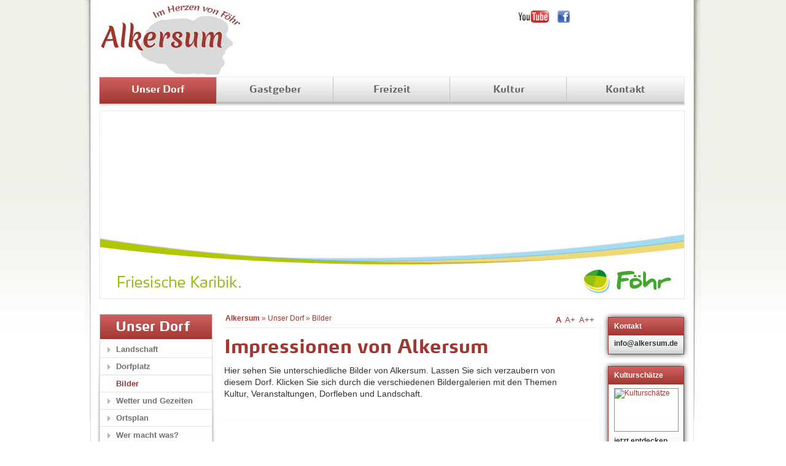

--- FILE ---
content_type: text/html;charset=utf-8
request_url: http://www.alkersum.de/unser-dorf/bilder/?ADMCMD_view=1&ADMCMD_editIcons=398
body_size: 22256
content:
<!DOCTYPE html
     PUBLIC "-//W3C//DTD XHTML 1.0 Transitional//EN"
     "http://www.w3.org/TR/xhtml1/DTD/xhtml1-transitional.dtd">
<html xml:lang="de" lang="de" xmlns="http://www.w3.org/1999/xhtml">
<head>

<meta http-equiv="Content-Type" content="text/html; charset=utf-8" />
<!-- 
	This website is powered by TYPO3 - inspiring people to share!
	TYPO3 is a free open source Content Management Framework initially created by Kasper Skaarhoj and licensed under GNU/GPL.
	TYPO3 is copyright 1998-2015 of Kasper Skaarhoj. Extensions are copyright of their respective owners.
	Information and contribution at http://typo3.org/
-->

<base href="http://www.alkersum.de/" />
<link rel="shortcut icon" href="http://www.alkersum.de/" />
<link rel="icon" href="http://www.alkersum.de/" />

<meta name="generator" content="TYPO3 4.5 CMS" />
<meta name="robots" content="index,follow,noimageindex" />
<meta name="keywords" content="Fotos Alkersum, Bilder Alkersum, Impressionen Alkersum" />
<meta name="description" content="Lassen Sie sich inspirieren von Impressionen aus Alkersum. Das Dorf in der Nordsee hat seinen ganz eigenen Charme." />

<link rel="stylesheet" type="text/css" href="typo3temp/stylesheet_f46ea83561.css?1377004655" media="all" />
<link rel="stylesheet" type="text/css" href="fileadmin/assets/css/ext_tt_products.css?1360236544" media="all" />
<link rel="stylesheet" type="text/css" href="fileadmin/assets/css/new_style2014.css?1398868519" media="screen" />
<link rel="stylesheet" type="text/css" href="fileadmin/assets/css/alkersum_extensions.css?1408440594" media="screen" />
<link rel="stylesheet" type="text/css" href="fileadmin/assets/css/text-formats-form.css?1394449459" media="all" />
<link rel="stylesheet" type="text/css" href="fileadmin/assets/css/alkersum_print.css?1400664838" media="print" />
<link rel="stylesheet" type="text/css" href="fileadmin/assets/css/jquery-ui-1.7.2.alkersum.css?1406281151" media="all" />
<link rel="stylesheet" type="text/css" href="fileadmin/assets/css/vollflaechig_alkersum_nav.css?1408548834" media="all" />
<link rel="stylesheet" type="text/css" href="fileadmin/assets/css/alkersum-farbcodes.css?1404902292" media="all" />
<link rel="stylesheet" type="text/css" href="fileadmin/assets/css/vollflaechig_alkersum.css?1412681194" media="all" />



<script src="fileadmin/assets/js/jquery.js?1263466370" type="text/javascript"></script>
<script src="fileadmin/assets/js/jquery-ui-1.7.2.custom.min.js?1412843540" type="text/javascript"></script>
<script src="fileadmin/assets/js/fluidextresizer.js?1315833494" type="text/javascript"></script>
<script src="fileadmin/assets/js/alkersum_custom.js?1412777865" type="text/javascript"></script>
<script src="fileadmin/assets/js/common.js?1369830594" type="text/javascript"></script>
<script src="fileadmin/assets/js/merkeranimate.js?1264439809" type="text/javascript"></script>
<script src="fileadmin/assets/js/jquery.cookie.js?1219334014" type="text/javascript"></script>
<script src="fileadmin/assets/js/swfobject.js?1263493477" type="text/javascript"></script>


<title>Bilder</title><style type="text/css">// <![CDATA[\n</style><meta property="og:title" content="Bilder" /><style type="text/css">// ]]></style>   <style type="text/css">
    // <![CDATA[\n
    </style>
     <meta property="og:image" content="http://www.foehr.de/fileadmin/assets/img/logoFacebook.gif" />  
    <style type="text/css">
    // ]]>
    </style><meta name="description" content="Lassen Sie sich inspirieren von Impressionen aus Alkersum. Das Dorf in der Nordsee hat seinen ganz eigenen Charme." /><meta name="keywords" content="Fotos Alkersum, Bilder Alkersum, Impressionen Alkersum" /><link href="https://plus.google.com/100492053051363516342" rel="publisher" />
<link rel="stylesheet" type="text/css" media="screen" href="typo3conf/ext/sms_flashxml//res/sms_flashxml.css" />
<script type="text/javascript">// get url-params
jQuery.urlParam = function(name){
	var results = new RegExp('[\\?&]' + name + '=([^&#]*)').exec(window.location.href);
	if (results != null) return results[1];
	return 0;
};

jQuery(document).ready(function(){
	jQuery('body').append(jQuery('.sms_flashxml_overlay').remove());
	
	// render Flash-banner
	jQuery.each(jQuery('.sms_flashxml_opener'),function(){
		renderBanner(jQuery(this).attr('id'));
	});
	
	// with banner
	jQuery('.sms_flashxml_openerContainer a').live('click',function(e){
		if (e.button == 0) {	
			var id = jQuery(this).parents('.sms_flashxml_openerContainer').attr('rel');
			jQuery('#overlay_' + id).show();
			renderFlash(id, e);			
		}
		return false;
	});

	// without banner	
	jQuery('.sms_flashxml_flash:not(.sms_flashxml_fixed)').each(function(){
		renderFlash(jQuery(this).attr('id'),null);
	});
	jQuery('.sms_flashxml_overlay_color').live('click',function(){
		closeOverlay();
	});
	
	if (jQuery.urlParam('openFlash')=='1'){
		var id = jQuery('.sms_flashxml_flash').attr('id');
		jQuery('#overlay_' + id).show();
		renderFlash(id, 'load');
	}
	
});

var renderBanner = function(id){
	var o = eval(id);
	swfobject.embedSWF('/fileadmin/assets/swf/banner/' + o.file, id, o.width, o.height, '9.0.0', 'expressInstall.swf', {}, {wmode: 'transparent'}, {});	
};

var closeOverlay = function(){
	jQuery('.sms_flashxml_overlay:visible').hide();
};

var renderFlash = function(id,b){
	o = eval(id);
	if (b != null || b=='load'){
		jQuery('#' + id).parent().css({
			left:(jQuery(window).width()/2-o.width/2) + 'px',			
			top:(jQuery(window).height()/2-o.height/2) + 'px'
		});
	}
	swfobject.embedSWF('/fileadmin/assets/swf/' + o.file, id, o.width, o.height, '9.0.0', 'expressInstall.swf', {
		xmlURL: o.xmlUrl,
		eID: "tx_smsflashxml_pi1",
		tt_uid: o.tt_uid,
		albumThumbPath: "/fileadmin/assets/img/imgGallery/album/",
		imageThumbPath: "/fileadmin/assets/img/imgGallery/thumbs/",
		imagePreviewPath: "/fileadmin/assets/img/imgGallery/thumbsOvw/",
		imageFilePath: "/fileadmin/assets/img/imgGallery/images/",
		galerieversion: 0
	}, {
		wmode: 'transparent',allowFullScreen:true
	}, {});
};
</script>
<script type="text/javascript">
				var sms_flashxml13217={
			   		file:"bildergalerieCS3_29.swf",
			   		width:700,
			   		height:500,
			   		xmlUrl:"www.alkersum.de?id=3633",
			   		tt_uid:"13217"
			   		};</script>
<script type="text/javascript">
				var sms_flashxml13218={
			   		file:"bildergalerieCS3_30.swf",
			   		width:700,
			   		height:500,
			   		xmlUrl:"www.alkersum.de?id=3633",
			   		tt_uid:"13218"
			   		};</script>
<script type="text/javascript">
				var sms_flashxml13219={
			   		file:"bildergalerieCS3_31.swf",
			   		width:700,
			   		height:500,
			   		xmlUrl:"www.alkersum.de?id=3633",
			   		tt_uid:"13219"
			   		};</script>
<script type="text/javascript">
				var sms_flashxml13216={
			   		file:"bildergalerieCS3_28.swf",
			   		width:700,
			   		height:500,
			   		xmlUrl:"www.alkersum.de?id=3633",
			   		tt_uid:"13216"
			   		};</script>


<script type="text/javascript">
var _gaq = _gaq || [];
_gaq.push(['_setAccount','UA-51156353-1']);
_gaq.push(['_gat._anonymizeIp']);
_gaq.push(['_trackPageview']);
(function() {
    var ga = document.createElement('script'); ga.type = 'text/javascript'; ga.async = true;
    ga.src = ('https:' == document.location.protocol ? 'https://ssl' : 'http://www') + '.google-analytics.com/ga.js';
    var s = document.getElementsByTagName('script')[0]; s.parentNode.insertBefore(ga, s);
  })();

</script>
</head>
<body id="pid3633" class="aquafoehr">


<div id="wrapper">
  <span class="skip">Sprungmarken</span>
  <ul id="sprungmarken">
    <li><a href="unser-dorf/bilder/?ADMCMD_view=28type%3D70#inhaltsbereich">zum Inhalt</a><span class="skip">. </span></li>
    <li><a href="unser-dorf/bilder/?ADMCMD_view=28type%3D70#hauptmenue">zum Hauptmen&uuml;</a><span class="skip">. </span></li>
    <li><a href="unser-dorf/bilder/?ADMCMD_view=28type%3D70#sprachmenue">zur Sprachauswahl</a><span class="skip">. </span></li>
  </ul>
  <!-- Hier fuer die unterschiedlichen Farbcodes die CSS-Klasse anpassen
       insel, familie, vital, aktiv, kultur, genuss, service
  -->
  <div id="main" class="dorf"> 
  
    <div id="nav"><ul class="menu1"><li class="nav-dorf"><a href="unser-dorf/" class="act">Unser Dorf</a><ul class="menu2"><li><a href="unser-dorf/landschaft/">Landschaft</a></li><li><a href="unser-dorf/dorfplatz/">Dorfplatz</a></li><li><a href="unser-dorf/bilder/" class="act">Bilder</a></li><li><a href="unser-dorf/wetter-und-gezeiten/">Wetter und Gezeiten</a></li><li><a href="unser-dorf/ortsplan/">Ortsplan</a></li><li><a href="unser-dorf/wer-macht-was/">Wer macht was?</a></li><li><a href="unser-dorf/freiwillige-feuerwehr/">Freiwillige Feuerwehr</a></li><li><a href="unser-dorf/jagdgenossenschaft-alkersum/">Jagdgenossenschaft Alkersum</a></li><li><a href="unser-dorf/hualewjonken/">Hualewjonken</a></li><li><a href="unser-dorf/gemeindevertretung/">Gemeindevertretung</a></li></ul></li><li class="nav-gastgeber"><a href="gastgeber/">Gastgeber</a><ul class="menu2"><li><a href="gastgeber/ferienhaus/">Ferienhaus</a></li><li><a href="gastgeber/ferienwohnung/">Ferienwohnung</a></li><li><a href="gastgeber/bauernhof/">Bauernhof</a></li><li><a href="gastgeber/unterkunft-nach-datum/">Unterkunft nach Datum</a></li></ul></li><li class="nav-freizeit"><a href="freizeit/">Freizeit</a><ul class="menu2"><li><a href="freizeit/reiten/">Reiten</a></li><li><a href="freizeit/radfahren/">Radfahren</a></li><li><a href="freizeit/veranstaltungen/">Veranstaltungen</a></li><li><a href="freizeit/gastronomie/">Gastronomie</a></li></ul></li><li class="nav-kultur"><a href="kultur/">Kultur</a><ul class="menu2"><li><a href="kultur/museum-kunst-der-westkueste/">Museum Kunst der Westküste</a></li><li><a href="kultur/ferring-stiftung/">Ferring Stiftung</a></li><li><a href="kultur/friisk-funk/">Friisk Funk</a></li><li><a href="kultur/weinanbau/">Weinanbau</a></li></ul></li><li class="nav-kontakt"><a href="kontakt/">Kontakt</a><ul class="menu2"><li><a href="kontakt/anreise/">Anreise</a></li><li><a href="kontakt/ansprechpartner/">Ansprechpartner</a></li><li><a href="kontakt/tourist-informationen/">Tourist-Informationen</a></li><li><a href="kontakt/quartierskonzept/">Quartierskonzept</a></li><li><a href="kontakt/impressumdatenschutz/">Impressum/Datenschutz</a></li></ul></li></ul></div>
     <a href="http://www.alkersum.de/" onclick="_gaq.push(['_trackEvent','.external','/http/www.alkersum.de/']); "><span id="claim"><span id="logo"><img src="uploads/media/Logo_Alkersum_07.jpg" width="244" height="130" border="0" alt="" /></span><span id="text"></span></span></a>
    <div id="head">
	
      <div id="silhouette">
        <div id="flash-dekor">&nbsp;</div>
      </div>
      <div id="bogen">
		<a href="http://www.foehr.de" target="_blank" onclick="_gaq.push(['_trackEvent','.external','/http/www.foehr.de']); "><img id="logo" src="fileadmin/assets/img/logo.gif" width="143" height="38" border="0" alt="Logo Nordseeinsel F&ouml;hr" title="Zur Startseite von Föhr" /></a><br />
        <a href="http://www.foehr.de" target="_blank" onclick="_gaq.push(['_trackEvent','.external','/http/www.foehr.de']); "><img id="karibik" src="fileadmin/assets/img/friesische-karibik.gif" width="200" height="19" border="0" alt="Friesische Karibik" /></a>
      </div>
      <img src="typo3temp/pics/fad3ed7a1f.jpg" width="951" height="287" border="0" class="initImage" alt="" />
    </div>
    <div id="content">
      <div id="leftcol">
        <!-- Navigationspfad -->
       <div class="wrap_line">
	        <div id="breadcrumb">
	            <hr class="blind" /><strong class="skip">Sie sind hier: </strong><span class="bread-first"><a href="http://www.alkersum.de/" onclick="_gaq.push(['_trackEvent','.external','/http/www.alkersum.de/']); ">Alkersum</a></span>&nbsp;&#0187;&nbsp;<a href="unser-dorf/">Unser Dorf</a>&nbsp;&#0187;&nbsp;<strong><a href="unser-dorf/bilder/">Bilder</a></strong><hr class="blind" />
	        </div>
	        <div id="fontsizer">	
			<a class="small" rel="#fontsize0">A </a>
			<a class="medium" rel="#fontsize1">A+ </a>
		    <a class="large" rel="#fontsize2">A++</a> 	    
</div>
        </div> 
        <div id="leftcol_content">
          <!--TYPO3SEARCH_begin-->
            <div id="c13039" class="csc-default"><div class="text_layout_0"><div class="textmitbild"><div class="csc-header csc-header-n1"><h1>Impressionen von Alkersum</h1><img src="clear.gif" width="1" height="5" border="0" class="spacer-gif" alt="" title="" /><br /></div><div class="csc-textpic-text"><p>Hier sehen Sie unterschiedliche Bilder von Alkersum. Lassen Sie sich verzaubern von diesem Dorf. Klicken Sie sich durch die verschiedenen Bildergalerien mit den Themen Kultur, Veranstaltungen, Dorfleben und Landschaft.&nbsp;</p></div></div></div></div><div id="c13261" class="csc-default" style="margin-bottom:10px;"><iframe width="560" height="315" src="//www.youtube.com/embed/MvtpQfsd5FI" frameborder="0" allowfullscreen=""></iframe></div><div class="cleaner" style="height:10px;"></div><div id="c13217" class="csc-default" style="margin-bottom:10px;"><div class="csc-header csc-header-n3"><h2>Bildergalerie Kultur</h2><img src="clear.gif" width="1" height="5" border="0" class="spacer-gif" alt="" title="" /><br /></div><div class="tx-smsflashxml-pi1">
		
				<div class="sms_flashxml_openerContainer" rel="sms_flashxml13217">
					<a href="unser-dorf/bilder/?ADMCMD_view=28type%3D70#" title="Bildergalerie anzeigen"><img width="460" height="307" src="/fileadmin/assets/swf/opener/Galerei_Kultur_06.jpg" alt="" /></a>
				</div>
				<div class="sms_flashxml_overlay" id="overlay_sms_flashxml13217">
					<div class="sms_flashxml_overlay_color" style="background-color:#000000;"></div>				
					<div><div id="sms_flashxml13217" class="sms_flashxml_flash sms_flashxml_fixed"></div></div></div>
	</div>
	</div><div class="cleaner" style="height:10px;"></div><div id="c13218" class="csc-default" style="margin-bottom:10px;"><div class="csc-header csc-header-n4"><h2>Bildergalerie Dorfleben</h2><img src="clear.gif" width="1" height="5" border="0" class="spacer-gif" alt="" title="" /><br /></div><div class="tx-smsflashxml-pi1">
		
				<div class="sms_flashxml_openerContainer" rel="sms_flashxml13218">
					<a href="unser-dorf/bilder/?ADMCMD_view=28type%3D70#" title="Bildergalerie anzeigen"><img width="460" height="307" src="/fileadmin/assets/swf/opener/Galerei_Dorfleben_02.jpg" alt="" /></a>
				</div>
				<div class="sms_flashxml_overlay" id="overlay_sms_flashxml13218">
					<div class="sms_flashxml_overlay_color" style="background-color:#000000;"></div>				
					<div><div id="sms_flashxml13218" class="sms_flashxml_flash sms_flashxml_fixed"></div></div></div>
	</div>
	</div><div class="cleaner" style="height:10px;"></div><div id="c13219" class="csc-default" style="margin-bottom:10px;"><div class="csc-header csc-header-n5"><h2>Bildergalerie Landschaft</h2><img src="clear.gif" width="1" height="5" border="0" class="spacer-gif" alt="" title="" /><br /></div><div class="tx-smsflashxml-pi1">
		
				<div class="sms_flashxml_openerContainer" rel="sms_flashxml13219">
					<a href="unser-dorf/bilder/?ADMCMD_view=28type%3D70#" title="Bildergalerie anzeigen"><img width="460" height="307" src="/fileadmin/assets/swf/opener/Galerei_Landschaft_01.jpg" alt="" /></a>
				</div>
				<div class="sms_flashxml_overlay" id="overlay_sms_flashxml13219">
					<div class="sms_flashxml_overlay_color" style="background-color:#000000;"></div>				
					<div><div id="sms_flashxml13219" class="sms_flashxml_flash sms_flashxml_fixed"></div></div></div>
	</div>
	</div><div class="cleaner" style="height:10px;"></div><div id="c13216" class="csc-default" style="margin-bottom:10px;"><div class="csc-header csc-header-n6"><h2>Bildergalerie Veranstaltungen</h2><img src="clear.gif" width="1" height="5" border="0" class="spacer-gif" alt="" title="" /><br /></div><div class="tx-smsflashxml-pi1">
		
				<div class="sms_flashxml_openerContainer" rel="sms_flashxml13216">
					<a href="unser-dorf/bilder/?ADMCMD_view=28type%3D70#" title="Bildergalerie anzeigen"><img width="460" height="307" src="/fileadmin/assets/swf/opener/Galerei_Veranstaltungen.jpg" alt="" /></a>
				</div>
				<div class="sms_flashxml_overlay" id="overlay_sms_flashxml13216">
					<div class="sms_flashxml_overlay_color" style="background-color:#000000;"></div>				
					<div><div id="sms_flashxml13216" class="sms_flashxml_flash sms_flashxml_fixed"></div></div></div>
	</div>
	</div><div class="cleaner" style="height:10px;"></div>
          <!--TYPO3SEARCH_end-->
        </div>
      </div>
      <!-- Rechte Spalte -->
      <div id="rightcol">

      
          <div class="teaserbox hotline"><h4><span>Kontakt</span></h4><div class="teaserbox-content"><div class="teaserbox-border"><div class="text_layout_0"><p><a href="mailto:info@alkersum.de"><b style="color: #333; text-decoration:none;">info@alkersum.de</b></a></p></div></div></div></div><div id="c11895" class="csc-default"><div class="tx-SLteaserads-pi1">
		
 
        <div class="teaserbox">
          <h4><span>Kulturschätze</span></h4>
          <div class="teaserbox-content">
            <div class="teaserbox-border">
              <a href="kultur/" title="Kulturschätze"><img src="typo3temp/pics/e52c9acaa8.jpg" width="103" height="69" border="0" class="teaserbox-img" alt="Kulturschätze" /></a>
              <p class="bodytext"><b>jetzt entdecken</b></p>
              <p class="teaserbox-link"><a href="kultur/" title="Kulturschätze in Alkersum">&raquo; mehr</a></p>
            </div>
          </div>
        </div>
<div class="contentteaserboxenddiv"></div>
	</div>
	</div><div id="c11894" class="csc-default"><div class="tx-SLteaserads-pi1">
		
 
        <div class="teaserbox">
          <h4><span>Übernachten</span></h4>
          <div class="teaserbox-content">
            <div class="teaserbox-border">
              <a href="gastgeber/?ADMCMD_view=1&ADMCMD_editIcons=398" title="Übernachten"><img src="typo3temp/pics/df24c009d8.jpg" width="103" height="69" border="0" class="teaserbox-img" alt="Übernachten" /></a>
              <p class="bodytext"><b>in tollen Unterkünften</b></p>
              <p class="teaserbox-link"><a href="gastgeber/?ADMCMD_view=1&amp;ADMCMD_editIcons=398" title="zu den Unterkünften in Alkersum" >&raquo; mehr</a></p>
            </div>
          </div>
        </div>
<div class="contentteaserboxenddiv"></div>
	</div>
	</div>
        <!-- ###BOX_BOOKING### --> <!-- ###BOX_BOOKING### -->
       
    </div>
    </div>

    <div id="submenu">
     <div><h2 class="title">Unser Dorf</h2>
      <ul><li class="first"><a href="unser-dorf/landschaft/">Landschaft</a></li><li><a href="unser-dorf/dorfplatz/">Dorfplatz</a></li><li><a href="unser-dorf/bilder/" class="nosub act">Bilder</a></li><li><a href="unser-dorf/wetter-und-gezeiten/">Wetter und Gezeiten</a></li><li><a href="unser-dorf/ortsplan/">Ortsplan</a></li><li><a href="unser-dorf/wer-macht-was/">Wer macht was?</a></li><li><a href="unser-dorf/freiwillige-feuerwehr/">Freiwillige Feuerwehr</a></li><li><a href="unser-dorf/jagdgenossenschaft-alkersum/">Jagdgenossenschaft Alkersum</a></li><li><a href="unser-dorf/hualewjonken/">Hualewjonken</a></li><li><a href="unser-dorf/gemeindevertretung/">Gemeindevertretung</a></li></ul></div>
      
    </div>

    <div id="search-lang-box">
		<div class="sociallinks"><a href="http://www.facebook.com/InselFoehr" target="_blank" class="facebook" title="Föhr auf facebook" onclick="_gaq.push(['_trackEvent','.external','/http/www.facebook.com/InselFoehr']); "></a><a href="http://www.youtube.com/user/NordseeinselFoehr" target="_blank" class="youtube" title="Föhr auf youtube" onclick="_gaq.push(['_trackEvent','.external','/http/www.youtube.com/user/NordseeinselFoehr']); "></a></div>
    
        <div id="google_translate_element"></div>
      <script type="text/javascript">function googleTranslateElementInit() { new google.translate.TranslateElement({pageLanguage: 'de', includedLanguages: 'de,da,en', layout: google.translate.TranslateElement.InlineLayout.SIMPLE}, 'google_translate_element');}</script>
       <script type="text/javascript" src="//translate.google.com/translate_a/element.js?cb=googleTranslateElementInit"></script>
    </div>
	
	

    <div id="footer">
      <div id="pagefunctions">
        <ul><li class="icon_drucken"><a href="/unser-dorf/bilder/?ADMCMD_view=1&amp;ADMCMD_editIcons=398&amp;type=70" target="_blank" onclick="return openprint('/unser-dorf/bilder/?ADMCMD_view=1&amp;ADMCMD_editIcons=398&amp;type=70');" id="drucken">Drucken</a></li><li class="icon_empfehlen"><a href="kontakt/seite-weiterempfehlen/?ADMCMD_view=1&amp;ADMCMD_editIcons=398&amp;tipUrl=http%3A%2F%2Fwww.alkersum.de%2Funser-dorf%2Fbilder%2F%3FADMCMD_view%3D1%26ADMCMD_editIcons%3D398" id="empfehlen">Empfehlen</a></li><li class="page_updated">Zuletzt aktualisiert: 28.08.2014</li></ul>
      </div>
      <div id="footertext">
		Das Dorf Alkersum liegt im grünen Herzen der Nordseeinsel Föhr im Nationalpark Wattenmeer.
		<br />&copy; Föhr<ul><li>&nbsp;&#124;&nbsp;<a href="kontakt/impressumdatenschutz/" title="Impressum/Datenschutz" onfocus="blurLink(this);">Impressum/Datenschutz</a></li><li>&nbsp;&#124;&nbsp;<a href="kontakt/" title="Kontakt" onfocus="blurLink(this);">Kontakt</a></li><li>&nbsp;&#124;&nbsp;<a href="kontakt/sitemap/" title="Sitemap" onfocus="blurLink(this);">Sitemap</a></li><li>&nbsp;&#124;&nbsp;<a href="meta-navigation/internetagentur-sitegeist/" title="Internetagentur: sitegeist" onfocus="blurLink(this);">Internetagentur: sitegeist</a></li></ul>&nbsp;&#124;&nbsp;Design: <a class="footer-link" href="http://orange-cube.de/" target="_blank" onclick="_gaq.push(['_trackEvent','.external','/http/orange-cube.de/']); ">Orange-Cube.de</a>
      </div>
    </div>


  </div>

</div>

<!-- LASTELEMENTONPAGE -->

<script type="text/javascript">
  var flashvars = false;
  var params = {
    menu: "false",
    wmode: "transparent"
  };
  var attributes = false;
  swfobject.embedSWF("/fileadmin/assets/swf/schilfgras.swf", "flash-dekor", "170", "180", "8.0.0", false, flashvars, params, attributes);
</script>




</body>
</html>

--- FILE ---
content_type: text/css
request_url: http://www.alkersum.de/fileadmin/assets/css/ext_tt_products.css?1360236544
body_size: 3804
content:
/* CSS-FORMATE - SHOP  */

.mittig { text-align: center; }
.rechts { text-align: right; }
.shop-klein { font-size: 10px; }

tr.basket-item h2, .product-title h2 {
	font-size: 12px;
	font-weight: bold;
}

.tx-ttproducts-pi1 table tr td, 
.tx-ttproducts-pi1 table tr td a, 
.tx-ttproducts-pi1 table tr td a:visited {
	margin: 0px;
	padding: 0px;
	border:	none;
	color: #666666;
	text-decoration: none; 
}

.tx-ttproducts-pi1 td.product-title {
	background-color: #EEEEEE;
	margin: 0px;
	padding: 0px;
}

.tx-ttproducts-pi1 .product-title a,
.tx-ttproducts-pi1 .product-title a:visited{
	color: #ffffff;
	margin: 0px;
	padding: 0px;
}
.tx-ttproducts-pi1 .product-title h2 {
	padding:0px;
	margin:0px;
}

.tx-ttproducts-pi1 table,
.tx-ttproducts-pi1 table tr td,
.tx-ttproducts-pi1 table tr th {border:0px!important;}

.tx-ttproducts-pi1 input,
.tx-ttproducts-pi1 textarea {
	font-family: verdana,sans-serif;
	border: 1px solid #666666;
	margin: 0px;
	padding: 2px 0px;
}

.tx-ttproducts-pi1 textarea {
	font-size: 0.9em;
	overflow: auto;
}

.tx-ttproducts-pi1 input.check { border: 1px solid #FFFFFF; }

.tx-ttproducts-pi1 .shop_button {
	font-size: 11px;
	font-weight: bold;
	margin: 2px 0px 0px 0px;
	padding: 2px 0px 2px 0px;
	color: #fff;
	min-width: 120px;
	border: 1px solid #EFB262;
	background-color: #E78C16;
}

/*input.submit-finalize, input.submit-bestellung-ausf, input.submit-warenkorb, input.submit-bestellung {
	background-image: url(../images/pfeil_k.jpg);
	background-repeat: no-repeat;
	background-position: right 50%;
}*/
/*input.submit-zurueck, input.submit-zurueck-error {
	width: 210px;
	background-image: url(../images/pfeil_links.jpg);
	background-repeat: no-repeat;
	background-position: left 50%;
}*/
/*input.submit-zurueck-error { 
	width: 200px; 
}
input.submit-bestellung-ausf { 
	width: 200px; 
}
input.submit-finalize { 
	width: 210px; 
}
img.basket-button { 
	vertical-align: middle; 
}
*/
.clearfloat {
  clear: both;
  font-size: 0px;
  line-height: 0px;
  height: 0px;
}
td.list-order select {
	float: right;
	margin: 0px;
}
p.label-list { 
	line-height: 21px; 
	text-align: left;
}

/*               Basket_template             */
tr.basket-item td { 
	padding-top: 2px; 
}
td.basket-menge { 
	padding-top: 0px !important;  
}
td.list-pic-cell { 
	width: 100px; 
}
#leftcol_content .tx-ttproducts-pi1 form select,
.tx-ttproducts-pi1 select {
	margin: 0px 0px 0px 0px;
	min-width: 120px;
	width: 120px;
	padding: 0px;
	background-color: #ffffff;
}
.basket-payment input {
	border: 1px solid #FFFFFF;
	margin-top: 3px;
	margin-right: 4px;
	padding: 0px 0px;
	float: left;
}

* html .basket-payment input {
  margin-top: 0px;
  margin-right: 2px;
}

.basket-payment br {
	clear: both;
	font-size: 0px;
	line-height: 0px;
	height: 0px;
}

/*                   Single template        */
td.single-desc p.label-single {
	clear: both;
	line-height: 21px;
	width: 51px;
	float: left;
}

td.single-desc P{
	color: #666666;
}

td.single-desc select {  }

.detail-menge-label {
	line-height: 24px;
	margin-right: 0px;
	float: left;
	display: block;
}

input.detail-menge {
	padding-top: 3px;
	padding-bottom: 4px;
}

/*                Basket Info Template             */
td.basket-info-label-cell { 
	width: 170px; 
}

/*                BASKET_PAYMENT_TEMPLATE           */
td.payment-label-cell { 
	width: 120px; 
}

/*             BASKET_ORDERCONFIRMATION_TEMPLATE               */
.link-rechnung { 
	display: none; 
}

/*                shopadmin       */
select.shopadmin-select {
	font-size: 0.9em;
	width: 260px;
}
table.tracking-status-table td { 
	font-size: 0.9em !important; 
}


--- FILE ---
content_type: text/css
request_url: http://www.alkersum.de/fileadmin/assets/css/new_style2014.css?1398868519
body_size: 1080
content:

/* commented backslash hack v2 \*/

@import url("new_layout2014.css");
@import url("new_nav.css");
@import url("text-formats.css");
@import url("content-right-col.css");
/*
@import url("content.css");
@import url("cssstyledcontent.css");
@import url("datePicker.css");
end hack */


/* First for Internet Explorer <9 */
@font-face {
	font-family: MaxWebBold;
	src: url("/fileadmin/assets/fonts/MaxWeb-Bold.eot");
}

/* other Browsers */
@font-face {
	font-family: MaxWebBold;
	src: url("/fileadmin/assets/fonts/MaxWeb-Bold.woff") format("woff");
}


@font-face {
    font-family: 'max-lightregular';
    src: url('/fileadmin/onepager/styles/max-light_0-webfont.eot');
    src: url('/fileadmin/onepager/styles/max-light_0-webfont.eot?#iefix') format('embedded-opentype'),
    url('/fileadmin/onepager/styles/max-light_0-webfont.woff') format('woff'),
    url('/fileadmin/onepager/styles/max-light_0-webfont.ttf') format('truetype'),
    url('/fileadmin/onepager/styles/max-light_0-webfont.svg#max-lightregular') format('svg');
    font-weight: normal;
    font-style: normal;

}



--- FILE ---
content_type: text/css
request_url: http://www.alkersum.de/fileadmin/assets/css/vollflaechig_alkersum_nav.css?1408548834
body_size: 26038
content:
/* Aquafoehr Navigation */

/* First for Internet Explorer <9 */
@font-face {
	font-family: MaxWebBold;
	src: url("/fileadmin/assets/fonts/MaxWeb-Bold.eot");
}

/* First for Internet Explorer <9 */
@font-face {
	font-family: MaxWebBold;
	src: url("/fileadmin/assets/fonts/MaxWeb-Bold.woff") format("woff");
}




/* Hilfsnavigation
*********************************************/
ul#sprungmarken { position: absolute; top: 0px;
list-style-type: none;
line-height: 1%;
color: #FFFFFF;
width: 100%;
}

ul#sprungmarken li {
padding: 0px;
margin: 0px;
width: 100%;
display: inline;
}

ul#sprungmarken a,
ul#sprungmarken a:link,
ul#sprungmarken a:visited {
position:absolute;
top:-7000px;
left:-60000px;
text-decoration: none;
font-size: 0.1em;
line-height: 1%;
padding: 0;
}
ul#sprungmarken a:focus,
ul#sprungmarken a:active { top: 0px; left: 0px;
font-size: 11px;
color: #FFFFFF;
line-height: normal;
text-align: center;
padding: 1px 0px;
width: 100%;
background-color: #000000;
display: block;
}
ul#sprungmarken a:hover {
color: #000000;
background-color: #FFFFFF;
}

/* Hauptmenue
*********************************************/


/* 1. Navebene */
ul.menu1 {
	margin:0;
	height: 43px;
	background: transparent url(../img/nav-border-ver.gif) right top no-repeat;
}

ul.menu1 li { 
	height: 43px;
	/* font-size: 14px;*/
	color: #666666;
	line-height:normal;
	padding:0;
	margin:0;
	width: 119px;
	float: left;
	background: none;
}


/*ul.menu1 li strong*/
ul.menu1 li a, ul.menu1 li a:link, ul.menu1 li a:visited {
	position: relative;
	top: 0;
	left: 0;
	color: #666666;
	text-decoration: none;
	font-family: MaxWebBold, arial,verdana,tahoma,sans-serif;
	font-weight: normal;
	font-size: 16px;
	padding: 0;
	margin: 0;
	height: 43px;
	line-height: 43px;
	width: 119px;
	display: block;
	text-align: center;
	/* float: left;*/
	border: none;
	background-position: left top;
	background-repeat: no-repeat;
	background-color: transparent;
}



ul.menu1 li:hover p{ color: #fff;}
ul.menu1 li ul:hover < ul.menu1 li p {color: #fff;}


 ul.menu1 li a.act, ul.menu1 li a.act:link, ul.menu1 li a.act:visited,
ul.menu1 li a:hover, ul.menu1 li a:active { color: #fff;}

ul.menu1 li a, ul.menu1 li a:link, ul.menu1 li a:visited { z-index: 706;
	background: #ffffff; /* Old browsers */
	background: -moz-linear-gradient(top,  #ffffff 0%, #d6d6d6 94%, #bdbdbd 94%, #bdbdbd 100%); /* FF3.6+ */
	background: -webkit-gradient(linear, left top, left bottom, color-stop(0%,#ffffff), color-stop(94%,#d6d6d6), color-stop(94%,#bdbdbd), color-stop(100%,#bdbdbd)); /* Chrome,Safari4+ */
	background: -webkit-linear-gradient(top,  #ffffff 0%,#d6d6d6 94%,#bdbdbd 94%,#bdbdbd 100%); /* Chrome10+,Safari5.1+ */
	background: -o-linear-gradient(top,  #ffffff 0%,#d6d6d6 94%,#bdbdbd 94%,#bdbdbd 100%); /* Opera 11.10+ */
	background: -ms-linear-gradient(top,  #ffffff 0%,#d6d6d6 94%,#bdbdbd 94%,#bdbdbd 100%); /* IE10+ */
	background: linear-gradient(to bottom,  #ffffff 0%,#d6d6d6 94%,#bdbdbd 94%,#bdbdbd 100%); /* W3C */
	filter: progid:DXImageTransform.Microsoft.gradient( startColorstr='#ffffff', endColorstr='#bdbdbd',GradientType=0 ); /* IE6-9 */
	border-left: 1px solid #c1c1c1;
}

ul.menu1 li.nav-aquaservice a:visited {
	border-right: 1px solid #c1c1c1;
}


#nav .menu2 li a{ font-family: arial; font-weight: bold; font-size: 14px;}
#nav .menu3 li a { font-size: 12px;}

#nav .menu2 a, #nav .menu2 a:link, #nav .menu2 a:visited { border-left: none; }

ul.menu1 > li span.act {
	background: #ffffff; /* Old browsers */
	background: -moz-linear-gradient(top,  #ffffff 0%, #ffffff 26%, #cfcfcf 92%, #cfcfcf 93%, #bdbdbd 93%, #bdbdbd 94%, #bdbdbd 100%); /* FF3.6+ */
	background: -webkit-gradient(linear, left top, left bottom, color-stop(0%,#ffffff), color-stop(26%,#ffffff), color-stop(92%,#cfcfcf), color-stop(93%,#cfcfcf), color-stop(93%,#bdbdbd), color-stop(94%,#bdbdbd), color-stop(100%,#bdbdbd)); /* Chrome,Safari4+ */
	background: -webkit-linear-gradient(top,  #ffffff 0%,#ffffff 26%,#cfcfcf 92%,#cfcfcf 93%,#bdbdbd 93%,#bdbdbd 94%,#bdbdbd 100%); /* Chrome10+,Safari5.1+ */
	background: -o-linear-gradient(top,  #ffffff 0%,#ffffff 26%,#cfcfcf 92%,#cfcfcf 93%,#bdbdbd 93%,#bdbdbd 94%,#bdbdbd 100%); /* Opera 11.10+ */
	background: -ms-linear-gradient(top,  #ffffff 0%,#ffffff 26%,#cfcfcf 92%,#cfcfcf 93%,#bdbdbd 93%,#bdbdbd 94%,#bdbdbd 100%); /* IE10+ */
	background: linear-gradient(to bottom,  #ffffff 0%,#ffffff 26%,#cfcfcf 92%,#cfcfcf 93%,#bdbdbd 93%,#bdbdbd 94%,#bdbdbd 100%); /* W3C */
	filter: progid:DXImageTransform.Microsoft.gradient( startColorstr='#ffffff', endColorstr='#bdbdbd',GradientType=0 ); /* IE6-9 */
	text-indent: -7000px;
	width: 119px;
	display:block;
}

ul.menu1 li p {
	text-align: center;
	height: 43px;
	width: 119px;
	line-height: 43px;
	font-size: 15px;
	font-weight: bold;
} 

ul.menu1 li.nav-dorf a.act {
	color: #fff; 
	background: #a03831; /* Old browsers */
background: -moz-linear-gradient(top, #ce6161 0%, #a03831 100%); /* FF3.6+ */
background: -webkit-gradient(linear, left top, left bottom, color-stop(0%,#ce6161), color-stop(100%,#a03831)); /* Chrome,Safari4+ */
background: -webkit-linear-gradient(top, #ce6161 0%,#a03831 100%); /* Chrome10+,Safari5.1+ */
background: -o-linear-gradient(top, #ce6161 0%,#a03831 100%); /* Opera 11.10+ */
background: -ms-linear-gradient(top, #ce6161 0%,#a03831 100%); /* IE10+ */
background: linear-gradient(to bottom, #ce6161 0%,#a03831 100%); /* W3C */
filter: progid:DXImageTransform.Microsoft.gradient( startColorstr='#ce6161', endColorstr='#a03831',GradientType=0 ); /* IE6-9 */
	}
	
ul.menu1 li.nav-gastgeber a.act {
	color: #fff; 
	background: #b7a57d; /* Old browsers */
background: -moz-linear-gradient(top, #d3c198 0%, #b7a57d 100%); /* FF3.6+ */
background: -webkit-gradient(linear, left top, left bottom, color-stop(0%,#d3c198), color-stop(100%,#b7a57d)); /* Chrome,Safari4+ */
background: -webkit-linear-gradient(top, #d3c198 0%,#b7a57d 100%); /* Chrome10+,Safari5.1+ */
background: -o-linear-gradient(top, #d3c198 0%,#b7a57d 100%); /* Opera 11.10+ */
background: -ms-linear-gradient(top, #d3c198 0%,#b7a57d 100%); /* IE10+ */
background: linear-gradient(to bottom, #d3c198 0%,#b7a57d 100%); /* W3C */
filter: progid:DXImageTransform.Microsoft.gradient( startColorstr='#d3c198', endColorstr='#b7a57d',GradientType=0 ); /* IE6-9 */

	
	}
	 
ul.menu1 li.nav-freizeit a.act {
	color: #fff;
	background: #d6cb9f; /* Old browsers */
background: -moz-linear-gradient(top, #ede4c4 0%, #d6cb9f 100%); /* FF3.6+ */
background: -webkit-gradient(linear, left top, left bottom, color-stop(0%,#ede4c4), color-stop(100%,#d6cb9f)); /* Chrome,Safari4+ */
background: -webkit-linear-gradient(top, #ede4c4 0%,#d6cb9f 100%); /* Chrome10+,Safari5.1+ */
background: -o-linear-gradient(top, #ede4c4 0%,#d6cb9f 100%); /* Opera 11.10+ */
background: -ms-linear-gradient(top, #ede4c4 0%,#d6cb9f 100%); /* IE10+ */
background: linear-gradient(to bottom, #ede4c4 0%,#d6cb9f 100%); /* W3C */
filter: progid:DXImageTransform.Microsoft.gradient( startColorstr='#ede4c4', endColorstr='#d6cb9f',GradientType=0 ); /* IE6-9 */
	}
	
ul.menu1 li.nav-kultur a.act {
	color: #fff; 
background: #96be28; /* Old browsers */
background: -moz-linear-gradient(top, #a9d159 0%, #96be28 100%); /* FF3.6+ */
background: -webkit-gradient(linear, left top, left bottom, color-stop(0%,#a9d159), color-stop(100%,#96be28)); /* Chrome,Safari4+ */
background: -webkit-linear-gradient(top, #a9d159 0%,#96be28 100%); /* Chrome10+,Safari5.1+ */
background: -o-linear-gradient(top, #a9d159 0%,#96be28 100%); /* Opera 11.10+ */
background: -ms-linear-gradient(top, #a9d159 0%,#96be28 100%); /* IE10+ */
background: linear-gradient(to bottom, #a9d159 0%,#96be28 100%); /* W3C */
filter: progid:DXImageTransform.Microsoft.gradient( startColorstr='#a9d159', endColorstr='#96be28',GradientType=0 ); /* IE6-9 */
	}
	
ul.menu1 li.nav-gesundheit a.act {
	color: #fff; 
	background: #ff7c60; /* Old browsers */
/*
	background: -moz-linear-gradient(top,  #c4e396 0%, #ff7c60 100%); 
	background: -webkit-gradient(linear, left top, left bottom, color-stop(0%,#c4e396), color-stop(100%,#ff7c60)); 
	background: -webkit-linear-gradient(top,  #c4e396 0%,#ff7c60 100%);
	background: -o-linear-gradient(top,  #c4e396 0%,#ff7c60 100%); 
	background: -ms-linear-gradient(top,  #c4e396 0%,#ff7c60 100%); 
	background: linear-gradient(to bottom,  #c4e396 0%,#ff7c60 100%);
	filter: progid:DXImageTransform.Microsoft.gradient( startColorstr='#c4e396', endColorstr='#ff7c60',GradientType=0 ); 
	 */
	}


ul.menu1 li.nav-kontakt a.act {
	color: #fff;
	background: #118538; /* Old browsers */
background: -moz-linear-gradient(top, #36bc55 0%, #118538 100%); /* FF3.6+ */
background: -webkit-gradient(linear, left top, left bottom, color-stop(0%,#36bc55), color-stop(100%,#118538)); /* Chrome,Safari4+ */
background: -webkit-linear-gradient(top, #36bc55 0%,#118538 100%); /* Chrome10+,Safari5.1+ */
background: -o-linear-gradient(top, #36bc55 0%,#118538 100%); /* Opera 11.10+ */
background: -ms-linear-gradient(top, #36bc55 0%,#118538 100%); /* IE10+ */
background: linear-gradient(to bottom, #36bc55 0%,#118538 100%); /* W3C */
filter: progid:DXImageTransform.Microsoft.gradient( startColorstr='#36bc55', endColorstr='#118538',GradientType=0 ); /* IE6-9 */
	}



ul.menu1 li a:hover,
ul.menu1 li a:active,
ul.menu1 li a:focus,
ul.menu1 li:hover a,
ul.menu1 li:hover strong {
	z-index: 900 !important;
	margin-right: -1px;
	width: 119px;
	height: 43px;
	background-position: left -43px;
	text-align: center;
}




ul.menu1 li.nav-dorf a:hover, .menu1 li.nav-dorf a.chover {
background: #a03831; /* Old browsers */

background: -moz-linear-gradient(top, #ce6161 0%, #a03831 100%); /* FF3.6+ */
background: -webkit-gradient(linear, left top, left bottom, color-stop(0%,#ce6161), color-stop(100%,#a03831)); /* Chrome,Safari4+ */
background: -webkit-linear-gradient(top, #ce6161 0%,#a03831 100%); /* Chrome10+,Safari5.1+ */
background: -o-linear-gradient(top, #ce6161 0%,#a03831 100%); /* Opera 11.10+ */
background: -ms-linear-gradient(top, #ce6161 0%,#a03831 100%); /* IE10+ */
background: linear-gradient(to bottom, #ce6161 0%,#a03831 100%); /* W3C */
filter: progid:DXImageTransform.Microsoft.gradient( startColorstr='#ce6161', endColorstr='#a03831',GradientType=0 ); /* IE6-9 */

}

ul.menu1 li.nav-gastgeber a:hover, .menu1 li.nav-gastgeber a.chover {
background: #b7a57d; /* Old browsers */

background: -moz-linear-gradient(top, #d3c198 0%, #b7a57d 100%); /* FF3.6+ */
background: -webkit-gradient(linear, left top, left bottom, color-stop(0%,#d3c198), color-stop(100%,#b7a57d)); /* Chrome,Safari4+ */
background: -webkit-linear-gradient(top, #d3c198 0%,#b7a57d 100%); /* Chrome10+,Safari5.1+ */
background: -o-linear-gradient(top, #d3c198 0%,#b7a57d 100%); /* Opera 11.10+ */
background: -ms-linear-gradient(top, #d3c198 0%,#b7a57d 100%); /* IE10+ */
background: linear-gradient(to bottom, #d3c198 0%,#b7a57d 100%); /* W3C */
filter: progid:DXImageTransform.Microsoft.gradient( startColorstr='#d3c198', endColorstr='#b7a57d',GradientType=0 ); /* IE6-9 */
}

ul.menu1 li.nav-freizeit a:hover, .menu1 li.nav-freizeit a.chover {

	background: #d6cb9f; /* Old browsers */
background: -moz-linear-gradient(top, #ede4c4 0%, #d6cb9f 100%); /* FF3.6+ */
background: -webkit-gradient(linear, left top, left bottom, color-stop(0%,#ede4c4), color-stop(100%,#d6cb9f)); /* Chrome,Safari4+ */
background: -webkit-linear-gradient(top, #ede4c4 0%,#d6cb9f 100%); /* Chrome10+,Safari5.1+ */
background: -o-linear-gradient(top, #ede4c4 0%,#d6cb9f 100%); /* Opera 11.10+ */
background: -ms-linear-gradient(top, #ede4c4 0%,#d6cb9f 100%); /* IE10+ */
background: linear-gradient(to bottom, #ede4c4 0%,#d6cb9f 100%); /* W3C */
filter: progid:DXImageTransform.Microsoft.gradient( startColorstr='#ede4c4', endColorstr='#d6cb9f',GradientType=0 ); /* IE6-9 */
	}

ul.menu1 li.nav-kultur a:hover, .menu1 li.nav-kultur a.chover {
background: #96be28; /* Old browsers */
background: -moz-linear-gradient(top, #a9d159 0%, #96be28 100%); /* FF3.6+ */
background: -webkit-gradient(linear, left top, left bottom, color-stop(0%,#a9d159), color-stop(100%,#96be28)); /* Chrome,Safari4+ */
background: -webkit-linear-gradient(top, #a9d159 0%,#96be28 100%); /* Chrome10+,Safari5.1+ */
background: -o-linear-gradient(top, #a9d159 0%,#96be28 100%); /* Opera 11.10+ */
background: -ms-linear-gradient(top, #a9d159 0%,#96be28 100%); /* IE10+ */
background: linear-gradient(to bottom, #a9d159 0%,#96be28 100%); /* W3C */
filter: progid:DXImageTransform.Microsoft.gradient( startColorstr='#a9d159', endColorstr='#96be28',GradientType=0 ); /* IE6-9 */
}


ul.menu1 li.nav-gesundheit a:hover, .menu1 li.nav-gesundheit a.chover {
background: #ff7c60; /* Old browsers */
/*
background: -moz-linear-gradient(top,  #c4e396 0%, #ff7c60 100%);
background: -webkit-gradient(linear, left top, left bottom, color-stop(0%,#c4e396), color-stop(100%,#ff7c60)); 
background: -webkit-linear-gradient(top,  #c4e396 0%,#ff7c60 100%); 
background: -o-linear-gradient(top,  #c4e396 0%,#ff7c60 100%); 
background: -ms-linear-gradient(top,  #c4e396 0%,#ff7c60 100%);
background: linear-gradient(to bottom,  #c4e396 0%,#ff7c60 100%); 
filter: progid:DXImageTransform.Microsoft.gradient( startColorstr='#c4e396', endColorstr='#ff7c60',GradientType=0 ); 
 */
}

ul.menu1 li.nav-kontakt a:hover, .menu1 li.nav-kontakt a.chover {
background: #118538; /* Old browsers */
background: -moz-linear-gradient(top, #36bc55 0%, #118538 100%); /* FF3.6+ */
background: -webkit-gradient(linear, left top, left bottom, color-stop(0%,#36bc55), color-stop(100%,#118538)); /* Chrome,Safari4+ */
background: -webkit-linear-gradient(top, #36bc55 0%,#118538 100%); /* Chrome10+,Safari5.1+ */
background: -o-linear-gradient(top, #36bc55 0%,#118538 100%); /* Opera 11.10+ */
background: -ms-linear-gradient(top, #36bc55 0%,#118538 100%); /* IE10+ */
background: linear-gradient(to bottom, #36bc55 0%,#118538 100%); /* W3C */
filter: progid:DXImageTransform.Microsoft.gradient( startColorstr='#36bc55', endColorstr='#118538',GradientType=0 ); /* IE6-9 */
}



ul.menu1 li.nav-dorf a:hover > p.act,
ul.menu1 li.nav-gastgeber a:hover > p.act,
ul.menu1 li.nav-freizeit a:hover > p.act,
ul.menu1 li.nav-kultur a:hover > p.act,
ul.menu1 li.nav-gesundheit a:hover > p.act,
ul.menu1 li.nav-kontakt a:hover > p.act {
	border-bottom: none;
    color: #fff;
}

#nav li:hover p.act, nav li:hover span.act { top: -7000px; left: -7000px;

}

#nav li a.chover { color: #fff;}

/* 2. Navebene */
ul.menu2 { position: absolute; top: 42px; left: -9999px; /*left: 0;*/  z-index: 800; overflow:hidden;
padding: 0 0 18px 0;
margin:0;
height: auto;
min-height: 100px;
width: 952px;
border: 1px solid #EAEAEA;
text-align: left;
margin-left: -1px;
}
li.nav-dorf ul.menu2 {background: #a03831;}
li.nav-gastgeber ul.menu2 {background: #b7a57d;}
li.nav-freizeit ul.menu2 {background: #d6cb9f;}
li.nav-kultur ul.menu2 {background: #96be28;}
li.nav-gesundheit ul.menu2 {background: #ff7c60;}
li.nav-kontakt ul.menu2 {background: #118538;}


#nav li:hover ul.menu2 {left: 0px;}

#nav ul.menu2 li {
	color: #FFFFFF;
	font-weight: bold;
	font-size: 14px;
	padding:0;
	height: 14px;
	margin-top: 18px;
	height: auto;
	width: 158px;
	background: transparent url(../img/menu2-border.png) right top repeat-y;
}
#nav ul.menu2 li.first {width: 158px;}
#nav ul.menu2 li.last {
	width: 158px;
	background:none;
}



/*#nav .menu2 strong*/
#nav .menu2 a, #nav .menu2 a:link, #nav .menu2 a:visited {
color: #FFFFFF;
margin: 0;
padding: 2px 9px;
height:auto;
width: auto;
background: -moz-linear-gradient(top,  rgba(255,255,255,0) 0%, rgba(255,255,255,0) 100%); /* FF3.6+ */
background: -webkit-gradient(linear, left top, left bottom, color-stop(0%,rgba(255,255,255,0)), color-stop(100%,rgba(255,255,255,0))); /* Chrome,Safari4+ */
background: -webkit-linear-gradient(top,  rgba(255,255,255,0) 0%,rgba(255,255,255,0) 100%); /* Chrome10+,Safari5.1+ */
background: -o-linear-gradient(top,  rgba(255,255,255,0) 0%,rgba(255,255,255,0) 100%); /* Opera 11.10+ */
background: -ms-linear-gradient(top,  rgba(255,255,255,0) 0%,rgba(255,255,255,0) 100%); /* IE10+ */
background: linear-gradient(to bottom,  rgba(255,255,255,0) 0%,rgba(255,255,255,0) 100%); /* W3C */
filter: progid:DXImageTransform.Microsoft.gradient( startColorstr='#00ffffff', endColorstr='#00ffffff',GradientType=0 ); /* IE6-9 */

line-height: 14px;
overflow:hidden;
text-align: left;

        
}
#nav .menu2 a:hover, #nav .menu2 a:active, #nav .menu2 a:focus,
#nav .menu2 a.act, #nav .menu2 a.act:link, #nav .menu2 a.act:visited {background: transparent url(../img/menu2-li-bg-hover.png); font-weight: bold;}

/* #nav .menu2 li.first a, #nav .menu2 li.first a:link, #nav .menu2 li.first a:visited { padding-left: 10px; } */

/* 3. Navebene */
ul.menu3 {
padding-top: 2px;
margin:0;
}

#nav ul.menu3 li {
font-weight: normal;
font-size: 12px;
/*padding: 3px 4px 2px 16px;*/
padding: 0;
margin: 0 5px 0 9px;
height: auto;
width: auto;
background: none;
/*display: block;*/
float: none;
overflow:hidden;
text-align: left;
}
#nav li.last ul.menu3 li { margin-right: 4px;}

#nav .menu3 a, #nav .menu3 a:link, #nav .menu3 a:visited {
font-weight: normal;
padding: 2px 4px 2px 10px;
background: url("../img/supafly-submenu-arrow.gif") no-repeat scroll left 5px transparent;
}
/* #nav li.first .menu3 a, #nav li.first .menu3 a:link, #nav li.first .menu3 a:visited { padding-left: 10px; } */

#nav .menu3 a:hover, #nav .menu3 a:active, #nav .menu3 a:focus,
#nav .menu3 a.act, #nav .menu3 a.act:link, #nav .menu3 a.act:visited {background: transparent url(../img/menu2-li-bg-hover.png);}

#nav li.insel .menu3 a:hover, #nav li.insel .menu3 a:active, #nav li.insel .menu3 a:focus,
#nav li.insel .menu3 a.act, #nav li.insel .menu3 a.act:link, #nav li.insel .menu3 a.act:visited {color: #F8AA00;}
#nav li.familie .menu3 a:hover, #nav li.familie .menu3 a:active, #nav li.familie .menu3 a:focus,
#nav li.familie .menu3 a.act, #nav li.familie .menu3 a.act:link, #nav li.familie .menu3 a.act:visited {color: #BECD00;}
#nav li.vital .menu3 a:hover, #nav li.vital .menu3 a:active, #nav li.vital .menu3 a:focus,
#nav li.vital .menu3 a.act, #nav li.vital .menu3 a.act:link, #nav li.vital .menu3 a.act:visited {color: #96BE0D;}
#nav li.aktiv .menu3 a:hover, #nav li.aktiv .menu3 a:active, #nav li.aktiv .menu3 a:focus,
#nav li.aktiv .menu3 a.act, #nav li.aktiv .menu3 a.act:link, #nav li.aktiv .menu3 a.act:visited {color: #42A62A;}
#nav li.kultur .menu3 a:hover, #nav li.kultur .menu3 a:active, #nav li.kultur .menu3 a:focus,
#nav li.kultur .menu3 a.act, #nav li.kultur .menu3 a.act:link, #nav li.kultur .menu3 a.act:visited {color: #008633;}
#nav li.genuss .menu3 a:hover, #nav li.genuss .menu3 a:active, #nav li.genuss .menu3 a:focus,
#nav li.genuss .menu3 a.act, #nav li.genuss .menu3 a.act:link, #nav li.genuss .menu3 a.act:visited {color: #007830;}
#nav li.service .menu3 a:hover, #nav li.service .menu3 a:active, #nav li.service .menu3 a:focus,
#nav li.service .menu3 a.act, #nav li.service .menu3 a.act:link, #nav li.service .menu3 a.act:visited {color: #007EAF;}

/* Submenu
*********************************************/
#submenu div {
margin-left: 4px;
min-height: 555px;
width: 182px;
border: 1px solid #D8D8D8;
}

#submenu h2 {
padding:0;
margin:0;
height: 42px;
width: 182px;
}

/* 2. Ebene */
#submenu ul {
margin:0;
width:182px;
background: transparent url(../img/submenu-bg-ul.gif) left bottom repeat-x;
overflow:hidden;
}

#submenu ul li {
color: #707070;
line-height: normal;
font-size: 13px;
font-weight: bold;
padding:0;
border-bottom: 1px solid #E3E3E3;
background: none;
}

#submenu ul li:hover {background: transparent url(../img/submenu-bg-ul.gif) left bottom repeat-x;}

#submenu a, #submenu a:link, #submenu a:visited{
	text-decoration: none;
	color: #707070;
	padding: 6px 2px 6px 26px;
	display: block;
	background:url(../img/submenu-arrow.gif) left 10px no-repeat;
}
#submenu li.first a, #submenu li.first a:link, #submenu li.first a:visited,
#submenu li.first strong {
	padding-top: 9px;
	background-position: left 13px;
}


#submenu a.act, #submenu a.act:link, #submenu a.act:visited,
#submenu strong.sub {background:url(../img/submenu-arrow-sub.gif) left 11px no-repeat;}

#submenu li.first a.act, #submenu li.first a.act:link, #submenu li.first a.act:visited,
#submenu li.first strong.sub {background-position: left 14px;}

/* 3. Ebene */
#submenu ul li ul {background: none;}

#submenu ul li ul li {
font-size: 12px;
font-weight: normal;
padding: 3px 2px 7px 42px;
border: none;
}
#submenu ul ul li:hover {background: none;}

#submenu ul li ul li a, #submenu ul li ul li a:link, #submenu ul li ul li a:visited,
#submenu ul li ul li strong, #submenu ul li ul li a.act {
padding:0;
display: inline;
background:none !important;
}

/* 4. Ebene */
#submenu ul li ul li ul li {
padding-left: 20px;
}



#submenu a.nosub{
background:none !important;
}

/* Navigationspfad
*********************************************/
.wrap_line {
	border-bottom: 1px solid #E8E8E8;
	float:left;
	width: 100%;
}

#breadcrumb {
color: #666666;
font-size: 12px;
padding: 0 0 0px 2px;
margin-bottom: 8px;
width: 499px;
float: left;
}
#main.micro #breadcrumb {
width: auto;
}
#breadcrumb strong {
font-weight: normal;
color: #666666;
}

#breadcrumb a, #breadcrumb a:link, #breadcrumb a:visited {
color: #666666;
font-weight: normal;
text-decoration: none;
padding: 0;
}
#breadcrumb a:hover, #breadcrumb a:active, #breadcrumb a:focus {
color: #666666 !important;
background-color: transparent !important;
}
#breadcrumb a.bread-first, #breadcrumb a.bread-first:link, #breadcrumb a.bread-first:visited,
#breadcrumb span.bread-first a, #breadcrumb span.bread-first a:link, #breadcrumb span.bread-first a:visited {font-weight: bold;}

/* Fontresizer
*************************************************/
#fontsizer {
	float:right;
	font-size:13px;
	margin-top: 2px;

}
.home #fontsizer {
	display: block;
	float:left;
	margin-top: 20px;
	margin-left: 383px;
}
#fontsizer p {
  font-size: 0.9em!important;
}

#fontsizer a {
  cursor: pointer;
  float: left;
  margin: 0 0px 0 0;
  text-align: center;
  font-size: 13px;
 /* line-height: 20px;*/
  padding: 0 3px;
}

#fontsizer a {
	display: block;
	text-decoration: none;
}
#fontsizer .selectedcontrol {
	font-weight:bold;
}


/* Seitenfunktionen
*********************************************/
#pagefunctions { position: relative; top:0; left:0;
color: #666666;
font-size: 10px;
margin-left: 218px;
padding-top: 10px;
width: 606px;
border-top: 1px solid #E2E2E2;
overflow: hidden;
}
#main.micro #pagefunctions {width: 750px;}

#pagefunctions li {
padding: 0 14px 1px 0;
margin: 0 8px 0 0;
line-height:normal;
display: block;
float: left;
background-repeat: no-repeat;
background-color: transparent;
}
#pagefunctions li.icon_merken {
background-image: url(../img/icon-merken.gif);
background-position: right 2px;
}
#pagefunctions li.icon_merkliste {
padding-right: 11px;
background-image: url(../img/icon-merkliste.gif);
background-position: right 1px;
}
#pagefunctions li.icon_drucken {
background-image: url(../img/icon-drucken.gif);
background-position: right 2px;
}
#pagefunctions li.icon_empfehlen {
padding-right: 13px;
background-image: url(../img/icon-empfehlen.gif);
background-position: right 1px;
}
/* HRA, 06.09.10 */
#pagefunctions li.page_updated {
float:right;
background: none;
padding-right:0;
margin-right:0;
}

#pagefunctions a, #pagefunctions a:link, #pagefunctions a:visited {
text-decoration: none;
color: #666666;
padding: 0px;
}
#pagefunctions a:hover, #pagefunctions a:active, #pagefunctions a:focus {
background-color: transparent;
}

/* Zusatznavigation im Footer
*********************************************/
#footertext ul {margin-top: 26px;display: inline;}
#footertext li {
color: #A0A0A0;
line-height: normal;
padding: 0;
background: none;
display: inline;
}

#footertext li a, #footertext li a:link, #footertext li a:visited,
.footer-link {
text-decoration: none;
color: #A0A0A0;
/*padding-left: 3px;*/
}
#footertext li a:hover, #footertext li a:active, #footertext li a:focus {color: #333333;}

.footer-link { text-decoration: none!important;}
.footer-link:hover { color: #333333!important;}

ul.menu1 li.nav-aquaservice,
ul.menu1 li.nav-aquaservice a div p,
ul.menu1 li.nav-aquaservice:hover a,
ul.menu1 li.nav-aquaservice:hover strong,
ul.menu1 li.nav-aquaservice a,
ul.menu1 li.nav-aquaservice a:link,
ul.menu1 li.nav-aquaservice a:visited,
ul.menu1 li.nav-aquaservice a:hover,
ul.menu1 li.nav-aquaservice a:focus {
    width: 118px;
}



/*
KOSMETIK TEMP raus KRE 25-02-2013
https://projekte.sitegeist.de/issues/7909
*/
ul.menu1 li,
ul.menu1 li a div p,
ul.menu1 li:hover a,
ul.menu1 li:hover strong,
ul.menu1 li a,
ul.menu1 li a:link,
ul.menu1 li a:visited,
ul.menu1 li a:hover,
ul.menu1 li a:focus{ 
 width: 190px !important; 
}

ul.menu1 li.nav-kontakt a,
ul.menu1 li.nav-kontakt a:link,
ul.menu1 li.nav-kontakt a:visited,
ul.menu1 li.nav-kontakt a:hover,
ul.menu1 li.nav-kontakt a:focus {
	width: 191px!important;
}


ul.menu2 li,
ul.menu2 li a div p,
ul.menu2 li:hover a,
ul.menu2 li:hover strong,
ul.menu2 li a,
ul.menu2 li a:link,
ul.menu2 li a:visited,
ul.menu2 li a:hover,
ul.menu2 li a:focus {
    width: 190px!important;
}


ul.menu2 li a,
ul.menu2 li a:link,
ul.menu2 li a:visited,
ul.menu2 li a:hover,
ul.menu2 li a:focus { 
 width: 171px!important; 
}

li.nav-kontakt ul.menu2 li a,
li.nav-kontakt ul.menu2 li a:link,
li.nav-kontakt ul.menu2 li a:visited,
li.nav-kontakt ul.menu2 li a:hover,
li.nav-kontakt ul.menu2 li a:focus { width: 171px!important;}

ul.menu3 li a,
ul.menu3 li a:link,
ul.menu3 li a:visited,
ul.menu3 li a:hover,
ul.menu3 li a:focus,
ul.menu3 li.nav-aquaservice a,
ul.menu3 li.nav-aquaservice a:link,
ul.menu3 li.nav-aquaservice a:visited,
ul.menu3 li.nav-aquaservice a:hover,
ul.menu3 li.nav-aquaservice a:focus{ 
 width: 113px!important; 
}


#submenu h2.title { color:#fff; text-align: left;}


#nav ul.menu1 li.nav-dorf a { border-left: none!important;}
#nav ul.menu1 li.nav-kontakt a { border-right: none!important;}

--- FILE ---
content_type: text/css
request_url: http://www.alkersum.de/fileadmin/assets/css/new_layout2014.css
body_size: 27663
content:
/* Layout-CSS Foehr */

/* Allgemeine Elementformatierungen
*********************************************/
html,body,div,h1,h2,h3,h4,h5,ul,ol,li,span,a,table,tr,td,th,form,img,p,hr,embed,dl,dt,dd,select,option
	{
	margin: 0px;
	padding: 0px;
}

html,body {
	height: 100%;
}

body {
	font-family: arial, verdana, tahoma, sans-serif;
	color: #333333;
	font-size: 12px;
	background: #FFFFFF url(../img/bg-body.gif) top left repeat-x;
}

a,a:link,a:visited {
	text-decoration: underline;
}

a:hover,a:active,a:focus {
	text-decoration: none;
	outline: solid 0;
}

hr {
	margin: 0;
	height: 0px;
	background-color: #CCCCCC;
	border: 0px;
	border-top: 1px solid #CCCCCC;
	border-bottom: transparent;
}

p,ul,ol,table {
	margin: 0 0 1.35em 0;
}

p {
	line-height: 1.4em;
}

/* Allgemeine Klassen
*********************************************/
html body * span.clear,html body * div.clear,html body * li.clear,html body * dd.clear
	{
	background: none;
	border: 0;
	clear: both;
	display: block;
	float: none;
	font-size: 0;
	list-style: none;
	margin: 0;
	padding: 0;
	overflow: hidden;
	visibility: hidden;
	width: 0;
	height: 0;
}
/* Farben */
.blue {
	color: #213974;
}

.grey {
	color: #666666;
}

.grey-slide {
	color: #333333;
}

.border-color-orange {
	border-color: #FFA727;
}

.bg-light-blue {
	background-color: #D7E6F2;
}

.bg-grey-blue {
	background-color: #ADCAE0;
}

.bg-blue {
	background-color: #213974;
}

.bg-orange {
	background-color: #FFA726;
}

.bg-grey {
	background-color: #DFDFDF;
}

.bg-trans {
	background-color: transparent;
}

/* Positionierung */
.left {
	float: left;
}

.right {
	float: right;
}

.nofloat {
	float: none;
}

.inline {
	display: inline;
}

/* clearing */
.fixfloat {
	clear: both;
	float: none;
	margin: 0;
	padding: 0;
	font-size: 0px;
	line-height: 0px;
	height: 0px;
	display: inline;
}

#column_clearing br,.clearfloat {
	clear: both;
	font-size: 0px;
	line-height: 0px;
	height: 0px;
}

.margin-clear {
	font-size: 0px;
	line-height: 0.1%;
	height: 0.1%;
	overflow: hidden;
	display: inline;
}

#column_clearing {
	font-size: 0;
	margin-bottom: -1em;
	width: 100%;
}

.floatbox {
	overflow: hidden;
}

/* verstecken */
.skip,#submenu ul span,.flagge span,#metanav ul li span,div.rulerafter hr,#footer li span,#search-lang-box h2,#home-buchen span
	{
	position: absolute;
	top: -7000px;
	left: -7000px;
	height: 1%;
	width: 0;
	font-size: 0.1em;
	overflow: hidden;
	display: inline;
}

.blind {
	display: none;
}

.show {
	display: block;
}

.hide {
	display: none;
}

.no-visible {
	visibility: hidden;
}

/* Abstaende, Hoehe und Breite zuruecksetzen */
.no-padding {
	padding: 0 !important;
}

.no-margin {
	margin: 0 !important;
}

.no-margin-top {
	margin-top: 0 !important;
}

.no-margin-right {
	margin-right: 0 !important;
}

.no-margin-left {
	margin-left: 0 !important;
}

.no-margin-bottom {
	margin-bottom: 0 !important;
}

.nowidth {
	width: auto !important;
}

.noheight {
	height: auto !important;
}

/* Sektionsweite Formatierungen
*********************************************/
#wrapper {
	z-index: 1;
}

#head {
	z-index: 2;
}

#content {
	z-index: 4;
}

#footer {
	z-index: 6;
}

#submenu {
	z-index: 8;
}

#nav {
	z-index: 10;
}

#search-lang-box {
	z-index: 12;
}

#strankkorbswf {
	z-index: 16;
}

#bogen {
	z-index: 20;
}

#silhouette {
	z-index: 22;
}

#wasser,#wasser-schmal {
	z-index: 23;
}

#home-buchen,#schlaufeswf {
	z-index: 24;
}

#flash-dekor {
	z-index: 26;
}

#schlaufe {
	z-index: 28;
}

#wrapper {
	position: relative;
	text-align: left;
	margin: 0px auto;
	height: 100%;
	width: 1004px;
	background: url("../img/bg-wrapper_1800.jpg") no-repeat scroll left top
		#FFFFFF;
	min-height: 950px;
}

/* Startseite Föhr */
#pid1242 #wrapper {
	background: url("../img/bg-wrapper_1800.jpg") no-repeat scroll left top
		#FFFFFF;
	height: 779px;
}

#main {
	position: relative;
	min-height: 100%;
	margin-left: 9px;
	width: 981px;
	border-left: 1px solid #E0E0E0;
	border-right: 1px solid #E0E0E0;
	padding-bottom: 30px;
	/*background-color: seashell;*/
}

#head {
	position: relative;
	top: 110px;
	left: 0;
	margin: 0 0 0 14px;
	height: 306px;
	width: 951px;
	border: 1px solid #E8E8E8;
	overflow: hidden;
}

.initImage {
	z-Index: 10;
}

#claim {
	position: absolute;
	top: 25px;
	left: 25px;
	margin: 0;
	height: 65px;
	width: 350px;
	background: transparent
		url(../img/claim_Lust-auf-Friesische-Karibik.png) left top no-repeat;
	background-repeat: no-repeat !important;
	z-index: 20;
}

#silhouette {
	position: absolute;
	top: 72px;
	right: 0px;
	height: 180px;
	width: 170px;
	background: transparent url(../img/silhouette-standard.png) 42px 124px
		no-repeat;
}

#flash-dekor {
	position: absolute;
	top: 0px;
	right: 0px;
}

#bogen {
	position: absolute;
	left: 0;
	bottom: 0px;
	height: 106px;
	width: 951px;
	background: transparent url(../img/bogen.png) left top no-repeat;
}

#logo {
	position: absolute;
	left: 787px;
	top: 59px;
}

#karibik {
	position: absolute;
	left: 29px;
	top: 69px;
}

#content {
	position: relative;
	top: 37px;
	left: 217px;
	padding-top: 81px;
	width: 757px;
	overflow: hidden;
}
/* Ausnahme NUR Content Seiten*/
.justcontent #content {
	position: relative;
	top: 0px;
	left: 0px;
	padding-top: 0px;
	width: auto;
	overflow: auto;
}

#main.micro #content {
	padding-top: 27px;
}

#leftcol {
	position: relative;
	padding-top: 5px;
	padding-bottom: 145px;
	margin: 0;
	width: 606px;
	overflow: visible;
	float: left;
}

#main.micro #leftcol {
	width: 750px;
}

#leftcol_content {
	font-size: 14px;
	width: 561px;
	height: auto !important;
	min-height: 530px;
	padding-top: 30px;
	/* HRA: 23.02.11, irgendwo setzt jemand die Höhe inline auf 1114px; damit wird der content im FF aber beschränkt und ragt über den Footer hinaus */
	/*min-height: 1114px;*/
	/* KRE: 04.06.2012: Wo? Ich soll jetzt die Seiten wieder kürzer machen: also zurück zu min-height: 530px; - zumindes für MicroSites
	https://projekte.sitegeist.de/issues/5522
*/
}

#main.micro #leftcol_content {
	min-height: 420px
}

#main.micro #leftcol_content {
	width: 750px;
	/* overflow: auto; raus KRE 04-06-2012 - https://projekte.sitegeist.de/issues/5522 */
}

#rightcol {
	position: relative;
	/*padding-bottom: 158px;*/
	width: 151px;
	float: left;
}

#nav {
	position: absolute;
	top: 50px;
	left: 14px;
	height: 47px;
	width: 953px;
	border-top: 1px solid #E8E8E8;
	background: transparent url(../img/bg-menu1.gif) left bottom no-repeat;
}
/*#nav.expanded {padding-bottom: 4px;}*/
#submenu {
	position: absolute;
	top: 433px;
	left: 10px;
	width: 193px;
	background: transparent url(../img/bg-submenu.gif) left top no-repeat;
}

#pid1659 #submenu { display: none;}

#main.micro #submenu {
	top: 342px;
}

#search-lang-box {
	position: absolute;
	right: 6px;
	top: 10px;
	height: 50px;
	width: 600px;
	/*background-color: #C0FF00;*/
}

#search-lang-box form {
	position: relative;
	float: right;
	margin-top: 6px; 
	margin-right: -7px;
}

#sitesearch {
	position: relative;
	z-index: 182;
	font-family: arial, Helvetica, sans-serif;
	color: #4A473E;
	font-size: 12px;
	padding: 3px 24px 2px 6px;
	margin: 0;
	width: 126px;
	border: 1px solid #FFFFFF;
	background-color: #E2E7EB;
	float: left;
}

input.searchbutton {
	position: relative;
	left: -20px;
	top: 3px;
	z-index: 184;
	padding: 0;
	margin: 0;
	height: 16px;
	width: 17px;
	border: none;
}
/* GoogleTranslator */
#google_translate_element {
	
	float: right;
	margin-right: 10px;
	margin-top: 7px;
	margin-left: 0px;
}

#search-lang-box { position: absolute!important;}

.skiptranslate.goog-te-gadget {overflow: auto!important;}

a.goog-te-menu-value {
	text-decoration: none;
}
.skiptranslate.goog-te-gadget {
	height: 21px;
	overflow: hidden;
}

.flagge {
	position: relative;
	height: 13px;
	width: 18px;
	display: block;
	float: right;
	margin-top: 10px;
	margin-right: 10px;
}

.flagge.flagge_dk {
	right: 10px;
	z-index: 187;
	background: transparent url(../img/flagge_dk.gif) no-repeat scroll left
		top;
}

.flagge.flagge_en {
	right: 40px;
	z-index: 188;
	background: transparent url(../img/flagge_en.gif) no-repeat scroll left
		top;
}

.flagge.flagge_fr {
	right: 0px;
	z-index: 189;
	background: transparent url(../img/flagge_fr.gif) no-repeat scroll left
		top;
}

.flagge.flagge_de {
	right: 0px;
	z-index: 190;
	background: transparent url(../img/flagge_de.gif) no-repeat scroll left
		top;
}

#footer {
	height: auto;
	width: 981px;
	margin: -91px auto 0;
}

#pid1242 #footer {
	margin: 0;
}

#footer ul {
	margin: 0;
}

#footertext {
	color: #BBBBBB;
	/*font-size: 0.7em;*/
	text-align: center;
	padding: 22px 50px 0 50px;
	margin-top: 25px;
	height: 113px;
	background: #FFFFFF url(../img/footertext-bg.gif) left top repeat-x;
	overflow: hidden;
}

#footertext p {
	line-height: 1.15em;
	margin: 0 0 20px 0;
}

#footertext p a,#footertext p a:link,#footertext p a:visited {
	color: #BBBBBB;
}

#footertext p a:hover,#footertext p a:active,#footertext p a:focus {
	color: #333333;
}

#leftcol_content .sms_gewinspiel div {
	margin: 0px !important;
	padding: 5px 0px 0px 0px !important;
}

#leftcol_content .sms_gewinspiel label,#leftcol_content .sms_gewinspiel span.label
	{
	color: #1996c6;
	font-weight: bold;
	width: 160px !important;
	font-size: 12px;
}

#leftcol_content #form_qualifikationen {
	border: 2px solid #d2d2d2 !important;
	width: 382px;
	padding: 2px;
}

#leftcol_content .sms_gewinspiel input.text {
	border: 2px solid #d2d2d2 !important;
	width: 382px;
	padding: 2px;
}

#leftcol_content .sms_gewinspiel input.radio {
	width: 14px;
	height: 14px;
	margin-top: 4px;
}

#leftcol_content .sms_gewinspiel label.radio {
	width: auto !important;
	padding-right: 20px !important;
}

#leftcol_content .sms_gewinspiel select {
	border: 2px solid #d2d2d2 !important;
	padding: 2px;
}

#leftcol_content .sms_gewinspiel select#form_tag {
	width: 60px !important;
}

#leftcol_content .sms_gewinspiel select#form_monat {
	width: 157px !important;
}

#leftcol_ol_content .sms_gewinspiel select#form_jahr {
	width: 163px !important;
	_width: 143px;
}

#leftcol_content .sms_gewinspiel input#form_strasse {
	width: 250px !important;
	_width: 230px;
}

#leftcol_content .sms_gewinspiel input#form_hausnummer {
	width: 119px !important;
}

#leftcol_content .sms_gewinspiel input#form_plz {
	width: 135px !important;
}

#leftcol_content .sms_gewinspiel input#form_ort {
	width: 234px !important;
	_width: 214px;
}

#leftcol_content .sms_gewinspiel span.captchatext {
	float: left;
	width: 380px;
	display: block;
	font-size: 11px;
}

#leftcol_content .sms_gewinspiel .buttonrow input {
	margin-left: 165px;
}

#leftcol_content .sms_gewinspiel label span.klein {
	font-size: 0.9em !important;
	margin-top: 0px !important;
	padding-top: 0px !important;
}

#leftcol_content .sms_gewinspiel label.width_auto {
	width: auto !important;
}

#sms_gewinspiel_fe_box {
	display: block;
	margin: 0px 0px 0px 14px;
	padding: 0px;
	width: 137px;
	height: 189px;
	background: url(/fileadmin/img/sms_gewinspiel_fe.gif) no-repeat left top;
}

/* Teaserboxen Foehr unten*/
#leftcol .contentteaserbox {
	width: 185px;
	float: left;
	margin-right: 2px;
}

#leftcol .contentteaserbox .adBorderTop {
	background: url('/fileadmin/assets/img/teasercontainerSchattenOben.png')
		no-repeat scroll 0pt 0pt transparent;
	height: 7px;
	width: 100%;
	float: left;
}

#leftcol .contentteaserbox .adContent {
	background: url('/fileadmin/assets/img/teasercontainerSchattenRand.png')
		repeat-y scroll 0pt 0pt #F8F5EF;
	font-size: 12px;
	padding: 0pt 7px;
	float: left;
}

#leftcol .contentteaserbox .adContent .ttContent {
	background:
		url('/fileadmin/assets/img/xxx_teaser-foehr-unten-welle.jpg')
		no-repeat scroll right bottom;
	width: 173px;
	height: 226px;
	position: relative;
}

#leftcol .contentteaserbox .adContent .ttContent .headline {
	background: url('/fileadmin/assets/img/teaserbox-h2-span-bg-xxx2.gif')
		repeat-x scroll left top #ABABAB;
	color: #FFFFFF;
	float: none;
	font-family: arial,verdana,tahoma,sans-serif;
	font-size: 14px;
	font-weight: bold;
	height: 30px;
	line-height: 30px;
	padding: 0pt 10px;
	overflow: hidden;
}

#leftcol .contentteaserbox .adContent .ttContent .adInnerContent {
	padding: 15px 10px;
	width: 152px;
	color: rgb(97, 97, 97);
	height: 144px;
	overflow: hidden;
}

#leftcol .contentteaserbox .adContent .ttContent .adInnerContent p {
	line-height: 16px;
}

#leftcol .contentteaserbox .adContent .ttContent .teaserbox-divlink {
	position: absolute;
	right: 7px;
	top: 192px;
}

#leftcol .contentteaserbox .adContent .ttContent .teaserbox-divlink p a
	{
	color: #FFFFFF;
	font-weight: bold;
	text-decoration: none;
}

#leftcol .contentteaserbox .adBorderBottom {
	background:
		url('/fileadmin/assets/img/teasercontainerSchattenUnten.png')
		no-repeat scroll 0pt 0pt transparent;
	height: 7px;
	width: 100%;
	float: left;
}

#leftcol .contentteaserboxenddiv {
	clear: both
}

/* Arrangement-Teaserboxen Foehr unten PID: 1622 */
#leftcol .arrangementteaser .adContent .ttContent .adInnerContent {
	height: 139px;
}

#leftcol .arrangementteaser .adContent .ttContent .adInnerContent p {
	line-height: 14px;
	margin: 0
}

#leftcol .arrangementteaser .adContent .ttContent .adInnerContent p.preis
	{
	font-weight: bold;
	line-height: 18px
}

#leftcol .arrangementteaser .adContent .ttContent .teaserbox-divlink {
	top: 202px;
}

/* Teaserboxen Kurs Foehr - 3 Teasre in voller breite (2-Spalten-Design ) */
#leftcol .contentteaserbox3auf2spaltig {
	border: 1px solid #A6A4A0;
	-webkit-box-shadow: #666 0px 0px 12px;
	-moz-box-shadow: #666 0px 0px 12px;
	box-shadow: #666 0px 0px 12px;
	margin: 8px;
	padding: 0;
	width: 217px;
	behavior: url("/fileadmin/assets/css/PIE.htc");
}

#leftcol .contentteaserbox3auf2spaltig .adContent {
	background-image: url("");
	padding: 0px;
}

#leftcol .contentteaserbox3auf2spaltig .adContent .ttContent {
	height: 261px;
	width: 217px;
}

#leftcol .contentteaserbox3auf2spaltig .adContent .ttContent .adInnerContent
	{
	height: 175px;
	width: auto;
}

#leftcol .contentteaserbox3auf2spaltig .adContent .ttContent .teaserbox-divlink
	{
	top: 226px;
}

/**************** Teaserbox_breit **********************/
/* Breiter 'Look-Like-Teaser' in content */
#leftcol .contentteaserbox_breit {
	border: 1px solid #A6A4A0;
	-webkit-box-shadow: #666 0px 0px 12px;
	-moz-box-shadow: #666 0px 0px 12px;
	box-shadow: #666 0px 0px 12px;
	margin: 8px;
	padding: 0;
	behavior: url("/fileadmin/assets/css/PIE.htc");
	background:
		url("/fileadmin/assets/img/aktiv_teaser-foehr-unten-welle.png")
		no-repeat scroll right bottom #F8F5EF;
}
/* HRA, 28.07.: verschobene Überschrift auf kursfoehr.de */
#leftcol .contentteaserbox_breit h2.csc-firstHeader {
	margin-bottom: 0;
}

#leftcol .contentteaserbox_breit,#leftcol .contentteaserbox_breit p,#leftcol .contentteaserbox_breit h1,#leftcol .contentteaserbox_breit h2,#leftcol .contentteaserbox_breit h3,#leftcol .contentteaserbox_breit h4
	{
	color: #616161;
}

#leftcol .contentteaserbox_breit .csc-header {
	background-color: #42A62A;
	background: url("/fileadmin/assets/img/teaserbox-h2-span-bg-aktiv.gif")
		repeat-x scroll left top #ABABAB;
	float: none;
	font-family: Verdana;
	font-size: 14px;
	font-weight: bold;
	height: 30px;
	line-height: 30px;
	overflow: hidden;
	padding: 0 10px;
}

#leftcol .contentteaserbox_breit .csc-header,#leftcol .contentteaserbox_breit .csc-header p,#leftcol .contentteaserbox_breit .csc-header h1,#leftcol .contentteaserbox_breit .csc-header h2,#leftcol .contentteaserbox_breit .csc-header h3,#leftcol .contentteaserbox_breit .csc-header h4,#leftcol .contentteaserbox_breit .csc-header h5
	{
	color: #FFFFFF;
}

#leftcol .contentteaserbox_breit .csc-textpic {
	padding: 10px;
}

#leftcol .contentteaserbox_breit .csc-textpic img {
	border: 1px solid #919191;
}

.ro {
	background: url(/fileadmin/img/teaserbox_obenrechts.gif) top right
		no-repeat;
	margin: 0;
}

.lo {
	background: url(/fileadmin/img/teaserbox_obenlinks.gif) top left
		no-repeat;
	margin: 0;
}

.ru {
	background: url(/fileadmin/img/teaserbox_untenrechts.gif) bottom right
		no-repeat;
	padding-right: 15px;
	margin: 0;
}

* html .ru {
	padding-right: 9px;
}

.lu {
	background: url(/fileadmin/img/teaserbox_untenlinks.gif) bottom left
		no-repeat;
	padding-bottom: 7px;
	padding-left: 8px;
	margin: 0;
}

.teaserbox_breit .text_layout_0,.teaserboxunten-content {
	margin: 0;
	padding: 0.5em 0;
	background: url(/fileadmin/img/teaserbox_welle.gif) bottom right
		no-repeat !important;
}

.teaserbox_breit {
	margin: 0 -9px 0 -4px;
}

* html .teaserbox_breit {
	margin: 0;
}

* html .teaserbox_breit .text_layout_0 {
	padding-bottom: 0.1em;
	position: relative;
	z-index: 6;
	background: none;
}

* html .teaserbox_breit p {
	background: url(/fileadmin/img/teaserbox_welle.gif) bottom right
		no-repeat !important;
}

*+html .teaserbox_breit .text_layout_0,*+html .teaserboxunten-content {
	padding-bottom: 0.1em;
	position: relative;
	z-index: 6;
}

.teaserbox_breit h4,#main.kultur .teaserboxunten-content h2 {
	background: url(/fileadmin/img/teaserbox_headline.gif) top left repeat-x
		!important;
	height: 28px;
	line-height: 1.9em;
	margin: 0;
	padding: 0 0.5em;
	color: #fff;
	font-size: 14px;
}

.teaserbox_breit p,.teaserboxunten-content p {
	padding: 0.3em 3em 1em 0.5em;
	line-height: normal;
	font-size: 12px;
	margin: 0;
	position: relative;
	z-index: 5;
}

* html .teaserbox_breit p {
	background: url(/fileadmin/img/teaserbox_welle.gif) bottom right
		no-repeat !important;
}

.teaserbox_breit img {
	width: 695px;
	overflow: hidden;
	margin: 0;
	padding: 0;
}

* html .teaserbox_breit img {
	width: 690px;
}

/**************** Teaser_Bild_mit_Rahmen **********************/
.teaser_bild_mit_rahmen .csc-textpic-imagewrap img {
	border: 3px solid #008633;
	padding: 0;
}

.teaser_bild_mit_rahmen .csc-textpic-imagewrap {
	padding-right: 10px !important;
}

/************** kleine Teaserboxen ****************/
#main.micro .tx-SLteaserads-pi1 {
	/* margin-right: -24px; - raus KRE 04-06-2012 - https://projekte.sitegeist.de/issues/5522 */
	clear: both;
}

.teaserboxunten {
	width: 232px;
	float: left;
	margin-left: -4px;
	margin-right: 15px;
}

*+html .teaserboxunten {
	margin-right: 7px;
}

* html .teaserboxunten {
	margin-right: 7px;
}

.teaserboxunten-content {
	height: 230px;
	overflow: hidden;
	width: 208px;
	padding-bottom: 0.2em;
}

#main.kultur .teaserboxunten-content h2 {
	width: 208px;
	overflow: hidden;
}

.teaserboxunten-content p {
	padding-right: 0.5em;
	height: 32px;
	overflow: hidden;
}

.teaserboxunten-content img {
	border: 0 !important;
	margin-bottom: 0 !important;
	height: 125px;
}

.teaserboxunten-mehr {
	height: 14px !important;
}

.teaserboxunten-content .teaserboxunten-mehr a {
	position: absolute;
	bottom: 0;
	right: 0;
	color: #fff !important;
	text-decoration: none;
	font-weight: bold;
	padding: 0 0.5em 0 0
}

.teaserboxunten-content .teaserboxunten-mehr a:hover {
	text-decoration: underline;
}

.teaserboxuntenenddiv {
	clear: left
}

/* HRA: Social Links */
#search-lang-box .sociallinks {
	position: absolute;
	margin-top: 7px;
	float: right;
	margin-left: 100px;
}

#search-lang-box .sociallinks a {
	position: relative;
	float: right;
	height: 20px;
	padding-right: 10px;
}

#search-lang-box .sociallinks .youtube {
	width: 50px;
	background: transparent
		url(/fileadmin/assets/img/youtube_logo_transparent_h20.png) no-repeat
		0 0 scroll;
}

#search-lang-box .sociallinks .facebook {
	width: 20px;
	background: transparent
		url(/fileadmin/assets/img/facebook-logo-transparent_h20.png) no-repeat
		0 0 scroll;
}

/* HRA: Header-Slideshow */
#head img.headerSlideImage {
	display: none;
	position: absolute;
	left: 0;
	top: 0;
	z-index: -1;
}

/* HST:  LINK TOP TOP */
.csc-linkToTop {
	margin-top: 15px;
	text-align: right;
}

#partner-logos {
	position: relative;
	margin: 0 0 40px 215px;
	width: 609px;
	z-index: 20000;
}

#pid1258 #partner-logos {
	
}

#leftcol_content iframe {
	position: relative;
	z-index: 11;
}


/* HST: Club Foehr Formularanpassung 10.07.2013 */

.tx-sgfanclubregistration-pi1 .buttonrow { margin-top: 30px!important;}

a.goog-te-menu-value {
	text-decoration: none;
}

.goog-te-menu-frame { top: 20px;}

body.familie #wrapper #main.aktiv #silhouette {background: transparent url(../img/silhouette-familie.png) 0px 72px no-repeat;}
body.vital #wrapper #main.aktiv #silhouette {background: transparent url(../img/silhouette-vital.png) 0px 72px no-repeat;}
body.aktiv #wrapper #main.aktiv #silhouette {background: transparent url(../img/silhouette-aktiv.png) 0px 72px no-repeat;}
body.kultur #wrapper #main.aktiv #silhouette {background: url("../img/silhouette-kultur.png") no-repeat scroll 18px 44px transparent;}
body.genuss #wrapper #main.aktiv #silhouette {background: transparent url(../img/silhouette-genuss.png) 8px 86px no-repeat;}

.skiptranslate.goog-te-gadget {
    height: 25px!important;
}

.goog-te-gadget-simple {
	padding: 0!important;
}


#special-links {
    color: #646464;
    font-size: 10px;
    height: 20px;
    left: 4px;
    line-height: 20px;
    margin-top: 7px;
    position: absolute;
    width: 464px;
    top: 10px;
    z-index: 14;
}

#special-links ul li {
	background-image: none;
	list-style-type: none;
	float: left;
	line-height: 20px;
	padding-left: 10px;
}

#special-links ul, #special-links ul li {
	height: 20px;
}



#special-links ul li a {
	text-decoration: none;
	color: #646464;
	font-size: 9px;
	font-family: 'max-lightregular';
}

#special-links ul li a:hover {
	color: #000;
}

#special-links .shown { display: none;}

.wettereinbindung_detail{ color:#333333; }
.wettereinbindung_detail .element .tag{color:#333333; font-weight:bold; font-size:18px; padding-bottom:7px;}
.wettereinbindung_detail .element .left1{float:left; width:232px; }
.wettereinbindung_detail .element .left1 .datum{font-size:14px; font-weight:bold; padding-bottom:20px;}
.wettereinbindung_detail .element .left1 .wolken{font-size:14px;}
.wettereinbindung_detail .element .left1 .wolken .img{float:left; display:block; width:100px; height:75px;}
.wettereinbindung_detail .element .left1 .wolken .img img{margin-top:-5px;}
.wettereinbindung_detail .element .left1 .wolken .right2{float:left; display:block; width:130px;}
.wettereinbindung_detail .element .left1 .wolken .right2 .temperatur{font-size:30px;}
.wettereinbindung_detail .element .left1 .wolken .right2 .status{font-size:14px; font-weight:normal;}
.wettereinbindung_detail .element .right1{float:left; width:300px; font-weight:normal; line-height:14px; font-size:14px; padding-top:0px}
.wettereinbindung_detail .element .right1 .sunrise{float:left; width:110px; background:url(/typo3conf/ext/sms_wettereinbindung/res/img/sunrise.png) no-repeat left top; padding-left:36px; padding-top:3px; min-height:13px; margin-bottom:15px;}
.wettereinbindung_detail .element .right1 .sunset{float:left; width:110px; background:url(/typo3conf/ext/sms_wettereinbindung/res/img/sunset.png) no-repeat left top; padding-left:36px; padding-top:3px; min-height:13px;}
.wettereinbindung_detail .element .right1 .niederschlagswahrscheinlichkeit{float:left; width:103px; background:url(/typo3conf/ext/sms_wettereinbindung/res/img/niederschlagswahrscheinlichkeit.png) no-repeat left top; padding-left:36px; padding-top:4px; min-height:18px; margin-bottom:15px;}
.wettereinbindung_detail .element .right1 .niederschlagswahrscheinlichkeit_klein{ background:url(/typo3conf/ext/sms_wettereinbindung/res/img/niederschlagswahrscheinlichkeit_klein.png) no-repeat left top; }
.wettereinbindung_detail .element .right1 .hwasser{float:left; width:108px; background:url(/typo3conf/ext/sms_wettereinbindung/res/img/hwasser.png) no-repeat left 7px; padding-left:36px; padding-top:4px; min-height:32px;}
.wettereinbindung_detail .element .right1 .nwasser{float:left; width:100px; background:url(/typo3conf/ext/sms_wettereinbindung/res/img/nwasser.png) no-repeat left 7px; padding-left:39px; padding-top:4px; min-height:32px;}
/*
.wettereinbindung_detail .element .right1 .windrichtung{float:left; width:110px; padding-left:43px; padding-top:3px; min-height:13px; position:relative;}
.wettereinbindung_detail .element .right1 .windrichtung img{position:absolute; left:-3px; top:0px; }
.wettereinbindung_detail .element .right1 .windrichtung span{display:block;}
*/
.wettereinbindung_detail .element .right1 .sonnenscheindauer{background:url(/typo3conf/ext/sms_wettereinbindung/res/img/sonnenscheindauer.png) no-repeat 6px center; line-height:18px; padding-top:4px; padding-bottom:2px; padding-left:43px; float:left; margin-bottom:15px;}
.wettereinbindung_detail .hr{border-top:1px solid #cccccc; height:1px; overflow:hidden; margin-bottom:16px; clear:both; cursor:pointer;}
.wettereinbindung_detail div.pfeil{height:26px; padding-right:14px;}
.wettereinbindung_detail div.pfeil span{display:block; float:right; width:17px; height:17px; background:url(/typo3conf/ext/sms_wettereinbindung/res/img/pfeil.png) no-repeat left bottom; cursor:pointer;}
.wettereinbindung_detail div.pfeil span.closed{background-position:left top;}

.wettereinbindung_start_elements .selement{width:110px; margin-right:12px; float:left; font-weight:normal; padding-bottom:12px;}
.wettereinbindung_start_elements .selement .div1{min-height:134px; background:#efefef; padding-top:8px; margin-bottom:3px;}
.wettereinbindung_start_elements .selement .headline{font-size:14px; line-height:14px; text-align:center;}
.wettereinbindung_start_elements .selement .wolke{text-align:center; padding-top:16px; min-height:90px;}
.wettereinbindung_start_elements .selement .wolke img{margin:0px auto; display:block;}
.wettereinbindung_start_elements .selement .wolkestatus{font-size:12px; line-height:12px; text-align:center; min-height:18px;}
.wettereinbindung_start_elements .selement .div_temp{background:#efefef; line-height:31px; font-size:14px; text-align:center; margin-bottom:3px;}
.wettereinbindung_start_elements .selement .div_temp span{padding:0px 1px;}
.wettereinbindung_start_elements .selement .div_temp span.red{color:#f90000;}
.wettereinbindung_start_elements .selement .div_temp span.blue{color:#1e00ff;}
.wettereinbindung_start_elements .selement .div_niederschlagswahrscheinlichkeit{ line-height:31px; font-size:14px; margin-bottom:3px; padding-left:53px; background:#efefef url(/typo3conf/ext/sms_wettereinbindung/res/img/niederschlagswahrscheinlichkeit.png) no-repeat 16px center;}
.wettereinbindung_start_elements .selement .div_niederschlagswahrscheinlichkeit_klein{ background:#efefef url(/typo3conf/ext/sms_wettereinbindung/res/img/niederschlagswahrscheinlichkeit_klein.png) no-repeat 16px center;}
.wettereinbindung_start_elements .selement .div_windrichtung{background:#efefef; line-height:14px; font-size:14px; margin-bottom:3px; padding-left:53px; padding-top:10px; position:relative; height:37px;}
.wettereinbindung_start_elements .selement .div_windrichtung img{ position:absolute; left:10px; top:5px; }

.wettereinbindung_start{border:3px solid #97be0e; background:#fff; padding:25px 0px 0px 13px; font-family: arial,verdana,tahoma,sans-serif;}
.wettereinbindung_start .headline2{font-size:18px; line-height:18px; color:#646464; margin-bottom:30px;}
.wettereinbindung_start .link{padding-top:8px; padding-bottom:20px; text-align:center;}
.wettereinbindung_start .link a{font-size:14px; line-height:14px; color:#97be0e; font-weight:bold; text-decoration: underline!important;}
#wettereinbindung_start{margin-right:-436px!important; display:none!important;}
#wettereinbindung_start .wettereinbindung_start{position:relative;}
#wettereinbindung_start .wettereinbindung_start .close{position:absolute; right:7px; top:3px; cursor:pointer;}
#wettereinbindung_start.show{display:block!important;}

--- FILE ---
content_type: text/css
request_url: http://www.alkersum.de/fileadmin/assets/css/text-formats.css
body_size: 10235
content:
/* text-formats.css Foehr */

/* Allgemeine Klassen
*********************************************/
.absatz {margin-bottom: 1.0em;}
.ohne-absatz {margin-bottom: 0.1em !important;}
.grosser-absatz {margin-bottom:2.0em !important;}

.fett { font-weight:bold; }
.normal { font-weight:normal; }
.klein { font-size:0.85em; }
.underline { text-decoration:underline; }
.textleft {text-align:left;}
.textright {text-align:right;}
.textcenter {text-align:center;}
.text-normal {font-weight: normal;}
.unterhalb {clear:both; float:none;}
.upper {text-transform:uppercase;}
.whitespace { visibility: hidden; }
.width150px{width:150px!important}
.width180px{width:180px!important;}
.auto{width:auto!important}
.marginl155px{margin-left:155px!important;}
.marginl185px{margin-left:185px!important;}
.cleaner {
	clear:both !important;
	display:block;
	float:none !important;
	font-size:1px !important;
	height:1px;
	line-height:1px !important;
	margin:0 !important;
	overflow:hidden;
	padding:0 !important;
}
.even{background-color:#EFEFEF;}
.odd{background-color:#FFFFFF;}

/* Rahmen */
.border-top {
padding-top: 16px;
border-top: 1px solid #CCCCCC;
}
.border-bottom {
padding-bottom: 16px;
border-bottom: 1px solid #CCCCCC;
}
.without-border {border:none;}

.no-margin-right {margin-right: 0 !important;}

/* Inlinestyles
*********************************************/

span.important {
color:#8A0020;
}

span.name-of-person {
color:#10007B;
}

span.detail {
color:#186900;
}

span.pfeil-mehr {
padding-left: 12px;
margin-left: 2px;
}

/* Ueberschriften
*********************************************/

h1 {
color: #A5C600;
font-size:30px;
font-weight: bold;
margin:0 0 7px 0;
background-position: left top;
background-repeat: no-repeat;
background-color: transparent;
}

h1.header-1 {background-image:url(../../test/erleben-sie-foehr.gif);}
#claim span {visibility:hidden;}

h2, h5 {
font-weight: bold;
font-size:1.6em;
margin:0 0 7px 0;
}

.h2 {
font-weight: bold;
font-size:1.6em;
display:block;
}

h2.csc-subheader-1 {color: #666666;}
/* h2.ohne-absatz {margin-bottom: 0.4em !important;}
#wrapper h2.grosser-absatz {margin-bottom: 1.0em !important;} */

h2.klein {font-size: 0.85em;}

h3 {
color: #333333;
font-size: 1.0em;

}


h3.ohne-absatz {margin-bottom: 0.2em !important;}
h3.klein {font-size: 0.85em;}

/*
h4 {
color: #737373;
font-size: 1.0em;
margin:0 0 0.3em 0;
}
h4.grosser-absatz {margin-bottom: 0.85em !important;} */

span.headerImageWrapper {display:block;margin-bottom:12px;}



.csc-header h1, .tx-sgseitemerken-pi1 h1 {
	font-family: MaxWebBold;
	font-weight: normal;
	font-size: 2.2em;
	
}


#submenu .title {
	font-family: MaxWebBold;
	font-weight: normal;
	font-size: 1.6em;
	padding-left: 0px;
	text-align: center;
	line-height: 46px;
	height: 40px;
    margin: 0;
    overflow: hidden;
    background: #efefef;
    color: #fff;
}

/* Absaetze
*********************************************/
p.pfeil-mehr {
padding-left:10px;
background:url(../img/arrow-blue.gif) left 0.3em no-repeat;
}

p.pfeil-zurueck {
padding-left:10px;
background:url(../img/arrow-blue-back.gif) left 0.3em no-repeat;
}
p.caption {font-size: 0.8em;}
p.captionright {
text-align: right;
font-size: 0.8em;
}

/* Listen
*********************************************/
ul {
list-style-image: none;
list-style-type: none;
list-style-position: outside;
margin-left: 1px;
}
#content ul {overflow:hidden;}

ol {margin-left: 2em;}
ol.csc-frame-indent {margin-left:14%;}

ul li {
line-height: 1.4em;
padding-left: 15px;
/* margin-bottom:0.3em;*/
background: url(../img/arrow-darkgrey.gif) left 0.35em no-repeat;
}

ul#tidesList li {
line-height: 1.9em;
padding-left: 15px;
/* margin-bottom:0.3em;*/
background: url(../img/arrow-darkgrey.gif) left 0.6em no-repeat;
}

ul.li-gross li,ol.li-gross li {
margin-bottom:1.0em;
}

/* Links
*********************************************/

/* interne, externe Links */

a.external-link-new-window, a.external-link-new-window:link, a.external-link-new-window:visited {
padding-right:12px;
margin-right:2px;
white-space:nowrap; /* wegen IE, der sonst das Linksymbol nicht mit umbricht */
background:url(../img/link_ext.gif) right 0.25em no-repeat;
}
a.external-link-new-window:hover, a.external-link-new-window:active, a.external-link-new-window:focus {background-color: #D7E6F2;}

a.internal-link-new-window, a.internal-link-new-window:link, a.internal-link-new-window:visited {
padding-right:12px;
margin-right:2px;
white-space:nowrap;
background:url(../img/link_ext.gif) right 0.25em no-repeat;
}
a.internal-link-new-window:hover, a.internal-link-new-window:active, a.internal-link-new-window:focus {background-color: #D7E6F2;}


/* Downloadlinks */

a.download, a.download:link, a.download:visited {
padding-right:14px;
margin-right:2px;
white-space:nowrap;
/* wegen IE, der sonst das Linksymbol nicht mit umbricht */
background:url(../img/link_download.gif) right 0.15em no-repeat;
}
a.download:hover,a.download:active,a.download:focus {background-color: #D7E6F2;}

/* Emaillinks */

a.mail, a.mail:link, a.mail:visited {
padding-right:14px;
margin-right:2px;
white-space:nowrap;
/* wegen IE, der sonst das Linksymbol nicht mit umbricht */
background:url(../img/link_mailto.gif) right 0.3em no-repeat;
}
a.mail:hover, a.mail:active, a.mail:focus {background-color: #D7E6F2;}

/* Mehr- und Zurueck-Links */


a.pfeil-mehr, a.pfeil-mehr:link, a.pfeil-mehr:visited {
padding-left:16px;
margin-left:2px;
}
a.pfeil-mehr:hover, a.pfeil-mehr:active, a.pfeil-mehr:focus {background-color: #D7E6F2;}

a.pfeil-vor, a.pfeil-vor:link, a.pfeil-vor:visited {
padding-right:16px;
margin-right:2px;
}
a.pfeil-vor:hover, a.pfeil-vor:active, a.pfeil-vor:focus {background-color: #D7E6F2;}

#tipbox a.pfeil-vor, #tipbox a.pfeil-vor:link, #tipbox a.pfeil-vor:visited {
color: #666666;
text-decoration:none;
font-weight: bold;
padding-right:16px;
margin-right:2px;
}

a.pfeil-zurueck, a.pfeil-zurueck:link, a.pfeil-zurueck:visited,
p.link-arrow-back a, p.link-arrow-back a:link, p.link-arrow-back a:visited {
padding-left:16px;
}
a.pfeil-zurueck:hover, a.pfeil-zurueck:active, a.pfeil-zurueck:focus,
p.link-arrow-back a:hover, p.link-arrow-back a:active, p.link-arrow-back a:focus {background-color: #D7E6F2;}

/* Ausrichten
*********************************************/

p.align-left,h1.align-left,h2.align-left,h3.align-left,h4.align-left,h5.align-left,h6.align-left,td.align-left {
text-align:left;
}
p.align-center,h1.align-center,h2.align-center,h3.align-center,h4.align-center,h5.align-center,h6.align-center,td.align-center {
text-align:center;
}
p.align-right,h1.align-right,h2.align-right,h3.align-right,h4.align-right,h5.align-right,h6.align-right,td.align-right {
text-align:right;
}


/* Bilder
*********************************************/
img.right {margin: 0 0 1.6em 1.2em;}


/* Tabellen
*********************************************/
th,td {
font-size: 0.85em;
text-align: left;
vertical-align: top;
padding-right: 10px;
}

table.contenttable,
table.without-border {
width: 100%;
table-layout: auto;
empty-cells: show;
margin-bottom: 16px;
border: 1px solid #D8D8D8;
}
table.without-border {border:none;}

table.without-border th, table.without-border td,
table.contenttable th, table.contenttable td {
text-align: left;
vertical-align: middle;
padding: 0 8px 0 8px;
/* border: 1px solid #FFFFFD;  */
}
table.without-border th,
table.contenttable th {
color: #FFFFFD;
font-weight: bold;
padding: 8px 8px;
background-color: #213974;
}
table.contenttable th.bg-orange,
table.without-border th.bg-orange {
color: #213974;
background-color: #FFA726;
}
th.bg-grey-blue {
color: #213974;
background-color: #ADCAE0;
}
table.contenttable th.bg-trans,
table.without-border th.bg-trans {
color: #213974;
background-color: transparent;
}

table.contenttable td,
table.without-border td {
color: #213974;
padding-top: 8px;
padding-bottom: 8px;
vertical-align: top;
}
td.bg-grey-blue {
color: #213974;
background-color: #ADCAE0;
}

table.contenttable th p,
table.without-border th p {margin: 0;}
table.contenttable td p,
table.without-border td p {margin: 0px;}

table.th-normal th {font-weight: normal;}

table.contenttable th h5,
table.without-border th h5 {
    font-family: Verdana;
    font-size: 14px;
}


#leftcol div.nachbericht_rechts {
	padding: 0 0 10px 15px;
	float: right;
	font-size: .85em;
	margin: 0;
}
#leftcol div.nachbericht_links {
	padding: 0 15px 10px 0;
	float: left;
	font-size: .85em;
	margin: 0;
}

/****************** Tabellen mit Schatten Reiter: Erscheinungsbild > Layout > Tabelle mit Schatten *****************/
.text_layout_4 table.contenttable{
	border: 1px solid #A6A4A0;
	-webkit-box-shadow: #666 0px 0px 12px;
	-moz-box-shadow: #666 0px 0px 12px;
	box-shadow: #666 0px 0px 12px;
	margin: 8px 8px 24px 8px;
    padding: 0;
    behavior: url("/fileadmin/assets/css/PIE.htc");
    background-color:#F8F5EF;
    width: auto;
}
.text_layout_4 DIV.csc-textpic-intext-right DIV.csc-textpic-imagewrap .csc-textpic-image img,
.text_layout_4 DIV.csc-textpic-intext-right DIV.csc-textpic-imagewrap .csc-textpic-image dd,
.text_layout_4 DIV.csc-textpic-intext-right-nowrap DIV.csc-textpic-imagewrap .csc-textpic-image img,
.text_layout_4 DIV.csc-textpic-intext-right-nowrap DIV.csc-textpic-imagewrap .csc-textpic-image dd {
	margin-left:10px;
}
.text_layout_4 DIV.csc-textpic-intext-left DIV.csc-textpic-imagewrap .csc-textpic-image img,
.text_layout_4 DIV.csc-textpic-intext-left DIV.csc-textpic-imagewrap .csc-textpic-image dd,
.text_layout_4 DIV.csc-textpic-intext-left-nowrap DIV.csc-textpic-imagewrap .csc-textpic-image img,
.text_layout_4 DIV.csc-textpic-intext-left-nowrap DIV.csc-textpic-imagewrap .csc-textpic-image dd {
	margin-right:10px;
}


/* Rahmen um Contentelemente
*********************************************/
.csc-frame-invisible {overflow:hidden;}

/* Buttons */
.buttonDefault,
.buttonDefaultRight {
	cursor:pointer;
	background:url(../img/foehr_buttons_sprites.png) no-repeat scroll 0 0 transparent;
	float:left;
	/*height:24px;*/
	padding: 2px 15px 3px 20px !important;
	border:0;
	color:#FFF !important;
	font-weight:bold;
	font-size:14px !important;
	margin:0 !important;
}
.buttonDefaultRight {
	background-position: left -24px;
	width:5px;
	height:24px;
	padding:0 !important;
}



--- FILE ---
content_type: text/css
request_url: http://www.alkersum.de/fileadmin/assets/css/content-right-col.css
body_size: 1930
content:
/* Rechte Spalte Foehr */

/* Teaserbox
*********************************************/
.teaserbox {
margin: 0 0 4px 11px;
width: 140px;
overflow: hidden;
background: transparent url(../img/teaserbox-bg.gif) left top repeat-y;
}

#wrapper .teaserbox h2, #wrapper .teaserbox h4 {
font-size: 12px;
color: #FFFFFF;
padding-top: 7px;
margin: 0;
background: transparent url(../img/teaserbox-h2-bg.gif) left top no-repeat;
}
#wrapper .teaserbox h2 span, #wrapper .teaserbox h4 span {
padding: 7px 4px 7px 9px;
margin: 0 0 0 8px;
width: 109px;
display: block;
border: 1px solid #679A02;
overflow: hidden;
background: #8EC73A; /* Old browsers */

color: #FFFFFF;
}
#wrapper .teaserbox.buchen h2 span, #wrapper .teaserbox.buchen h4 span {
color: #FFFFFF;
border-color: #007EAF;
background-color: #007EAF !important;
/*background-image: url(../img/teaserbox-h2-span-bg-buchen.gif) !important;*/
background-image: url(../img/teaserbox-h2-span-bg-service2.gif) !important;
}

.teaserbox-content {
padding-bottom: 8px;
background: transparent url(../img/teaserbox-content-bg.gif) left bottom no-repeat;
}
.teaserbox-border {
font-size: 12px;
color: #333333;
padding: 6px 4px 4px 9px;
margin: 0 0 0 8px;
width: 109px;
border: 1px solid #96BE0D;
border-top: none;
overflow: hidden;
background: #FFFFFF url(../img/teaserbox-content-div-bg.gif) left bottom repeat-x;
}
.teaserbox.buchen .teaserbox-border {border-color: #008BD7;}

.teaserbox-img {
margin: 0 0 8px 0;
border: 1px solid #919191;
display: block;
}

.teaserbox-border p {
line-height: normal;
margin: 0 0 6px 0;
}

.teaserbox-border a, .teaserbox-border a:link, .teaserbox-border a:visited {text-decoration: none;}
.teaserbox-border a:hover, .teaserbox-border a:active, .teaserbox-border a:focus {text-decoration: underline;}

.teaserbox.buchen .teaserbox-border a, .teaserbox.buchen .teaserbox-border a:link, .teaserbox.buchen .teaserbox-border a:visited {color: #008BD7 !important;}


--- FILE ---
content_type: text/css
request_url: http://www.alkersum.de/fileadmin/assets/css/alkersum_print.css?1400664838
body_size: 3939
content:
/* print.css Foehr  *********************************************/
@import url("layout.css");
@import url("nav.css");
@import url("text-formats.css");
@import url("alkersum-farbcodes.css");
@import url("extensions.css");
@import url("ext_sms_foehr_az.css");

/* verstecken */
.skip, 
.tt_content-back, 
.blind, 
.csc-linkToTop, 
#sprungmarken,
#breadcrumb, 
#claim, 
#silhouette, 
#head img, 
#search-lang-box, 
#nav, 
#submenu, 
#rightcol,
#footer, 
#pagefunctions ul, 
.tx-smsfoehrkarte-pi1 .printMap, 
.tx-smsfoehrkarte-pi1 .howto, 
.tx-smsfoehrkarte-pi1 #autoSuggest,
.dontPrintMe {
    display: none!important;
}
.justPrintMe {
    display: none;
    
   
    margin-left: 30px;
}

.list div.print { display: block!important; float: right; margin-top: -18px;}

/* Layout *********************************************/ 
 * html .floatbox {
    width: 100%;
}

html, body {
    height: auto;
}

body {
    background: none;
}

code.css, code.xhtml, em.file {
    font-family: "Courier New", Courier, mono;
}

a, a:link, a:visited {
    padding: 0 !important;
    margin: 0 !important;
    background: none !important;
}

#wrapper {
    position: relative;
    margin: 0px;
    height: auto;
    width: 801px;
    background: none;
}

#main {
    position: static;
    margin: 0;
    min-height: 1%;
    width: auto;
    border: none;
}

#head {
    position: relative;
    top: 0px;
    left: 0;
    margin: 0;
    height: 139px;
    width: auto;
    border: none;
    overflow: hidden;
}

#bogen {
    position: static;
    left: 0;
    top: 0px;
    height: auto;
    width: auto;
    background: none;
}

#head #logo {
    position: absolute;
    left: 620px;
    top: 26px;
    display: block;
}

#head #karibik {
    /*
     left:35px;
     */
    left: 0px;
    top: 37px;
    display: block;
}

#karibik {
    left: 0;
}

#content {
    position: relative;
    top: 0px;
    left: 0px;
    padding: 0;
    /*
     margin-left: 121px;
     */
    margin-left: 0;
    width: auto;
    overflow: visible;
}

#main.micro #content {
    padding-top: 0px;
}

#leftcol {
    padding-bottom: 0px;
    overflow: visible;
    float: none;
}

#main.micro #leftcol {
    width: 606px;
}

#leftcol_content {
    font-size: 14px;
    min-height: 1px;
    height: auto;
	width: 801px;
}

#main.micro #leftcol_content {
    width: 561px;
}

#footer {
    position: relative;
    left: 0;
    top: 0;
    margin: 0 74px 0 121px;
    height: auto;
    width: auto;
}

#pagefunctions {
    margin-left: 0;
    padding-top: 0px;
    width: auto;
    border-top: 1px solid #E2E2E2;
    overflow: hidden;
}

#main.micro #pagefunctions {
    width: auto;
}

#footertext {
    padding: 22px 0 0 0;
    margin-top: 0;
    background: none;
}

#footertext li {
    padding-right: 4px;
}

.tx-smsfoehraz-pi2 .azAdContent {
	width: 760px;
}
.tx-smsfoehraz-pi2 .azAdInnerContent {
	width: 740px;	
}
.tx-smsfoehraz-pi2 .azAdLabel {
	font-size: 10px;	
	float: none;
	padding: 0;
}
.tx-smsfoehraz-pi2 .azAdContent {
	padding: 0;
}
.tx-smsfoehraz-pi2 .azAdContent,
.tx-smsfoehraz-pi2 .azAdBorderTop,
.tx-smsfoehraz-pi2 .azAdBorderBottom,
.tx-smsfoehraz-pi2 .image_gallery {
	background: none;	
}
.tx-smsfoehraz-pi2 div {
	float: none;
}
.tx-smsfoehraz-pi2 .switch_prev, 
.tx-smsfoehraz-pi2 .switch_next,
.tx-smsfoehraz-pi2 .switch_info,
.moreLessInfo {
	display: none;
}

/* Textformate *********************************************/
h1 {
    font-size: 30px;
    font-weight: bold;
    margin: 0 0 14px 0;
    background: none;
}

h1 span {
    visibility: visible;
}


/* sms_events */
.tx-sms-events .list div.row {padding: 20px 0 !important;}
.tx-sms-events .list div.col1 {width:100% !important;}
.tx-sms-events .list div.col2 {width:500px !important;}
.tx-sms-events span.justPrintMe { position: absolute; width:100px; right: -100px;}

.tx-sms-events .list div.col2 {
    
    margin: -19px 0 0 150px;
    position: relative;
    width: 450px !important;
}

--- FILE ---
content_type: text/css
request_url: http://www.alkersum.de/fileadmin/assets/css/ext_sms_foehr_az.css
body_size: 5046
content:
/*
.subpart_text {
	background-color: #FFF;
	padding: 10px;}
.subpart_text h1,
.subpart_text h2,
.subpart_text h3,
.subpart_text h4 {
	color: #E78C17;
	font-size: 1em;
	font-weight: bold;
	font-family: Verdana;
	line-height: 1.5em;
	height: 1.5em;
	padding: 0 5px;}
.subpart_text .text_content {
	width: auto;}
div.entry_list, div.ad_container {
	border-top: 1px solid #DFDFDF;}
div.premium_entry, div.ad_entry {
	background-color: #FFF;
	border-bottom: 1px solid #DFDFDF;
	padding: 10px 0px 10px 0px;}
div.image_gallery {
	float:left;
	margin-top: 5px;}
div.image_gallery .img_wrapper {
	border: 1px solid #DFDFDF;
	width: 164px;
/*	height: 124px;*/
/*
	padding: 3px;}
div.image_gallery .img_wrapper img {}
div.image_gallery .img_switcher {
	width: 100%;
	height: 20px;
	background-color: #DFDFDF;}
div.image_gallery .img_switcher div {
	display: block;
	width: 16px;
	height: 100%;
	float: left;}
div.image_gallery .img_switcher .switch_prev {
	background: url(../img/gray_bild_zuruck.gif) no-repeat scroll 2px 2px;
	cursor: pointer;}
div.image_gallery .img_switcher .switch_info {
	width: 140px;
	text-align: center;
	padding-top: 2px;}
/*	
html* div.image_gallery .img_switcher .switch_info {
	width: 139px;}
div.image_gallery .img_switcher .switch_next {
	background: url(../img/gray_bild_weiter.gif) no-repeat scroll 0 2px;
	cursor: pointer;}
div.special_headline {
	color: #FFF;
	font-size: 1em;
	font-weight: bold;
	font-family: Verdana;
	line-height: 18px;
	height: 18px;
	padding: 0 5px;}
.special_headline {
	background: transparent url('../img/gray_premium_headline.png') no-repeat 0 0;
}
div.text_content {
	float: left;
	padding: 5px;
	width: 379px;}
.shortText,
.longText {
	padding: 10px 0;
	float: left;}
div.contact_left {
	padding-right: 20px;
	float: left;}
div.contact_right {
	float: left;}
div.contact_left,
div.contact_right {
	width: 178px;
}
span.contact_label {
	width: 45px;
	float: left;
	display: inline-block;}
span.contact_value {
	width: 180px;
	float: left;}
.maplink {
	float: right;
	padding-right: 15px;
	font-weight: bolder;
	text-decoration: underline !important;
	color: #E78C17 !important;
	cursor: pointer;}
.premium_entry a,
.ad_entry a {
	float:right;
	text-decoration: none !important;}
.premium_entry a:hover,
ad_entry a:hover {
	text-decoration: underline !important;}
div.dummy {clear:both;}

div.simple_entry {
	border-bottom: 1px solid #E8BF88;
	padding: 10px;}
div.simple_headline {
	color: #E78C17;
	font-size: 1em;
	font-weight: bold;
	font-family: Verdana;
	line-height: 1.5em;
	height: 1.5em;
	padding: 0 5px;}

#search_form {
	padding: 10px;
	height: 85px;}
#search_form .search_input {
	width: 170px;
	border: 1px solid #000;
	margin-right: 30px;
	height: 22px;
	line-height:22px;}
#search_form #sword {
	width: 160px !important;
	font-size: 12px;
	padding: 2px 5px;
	height: 16px !important;
	line-height: 16px !important;}
#search_form .row {
	height: 22px;
	margin-bottom: 5px;}
#search_form #search_submit {
	border: none !important;
	background: #EFB262 url('/fileadmin/img/button_submit-orange.jpg') no-repeat 153px 4px;
	color: #FFF;
	font-size: 12px;
	text-align: left;
	padding-left: 5px;
	font-weight: bolder;
	font-family: Verdana;
	width: 172px !important;
	cursor: pointer;}
#search_form option {
	padding: 0.25em 5px;
	height: 1.3em;
	line-height: 1.3em;
	font-size: 1em;}
#search_form select option, #search_form select option.zero_option {
	background-color: #EFB262;
	color: #000;}
#reset_search_link {
	color: #EFB262;
	font-weight: bolder;
	text-decoration: underline;
	cursor: pointer;}
.no_results {
	padding: 10px;
	font-weight: bolder;}

.paginator {
	float: left;
	width: 100%;
	text-align: right;
	margin-top: 10px;}
.paginator_label {
	padding: 5px 5px 0 0;
	height: 100px;;
	float:left;}
.paginator_point {
	cursor: pointer;
	display: inline-block;
	float: left;
	margin: 2px;
	width: 16px;
	height: 16px;
	line-height: 16px;
	text-align: center;
	border: 1px solid #E8BF88;
	background-color: #FFF;
	color: #000;
	}
.current_page {
	background-color: #E8BF88;
	color: #FFF;}
.map_container {
	text-align: center;
	position: fixed;
	top:150px;
	left:250px;
	z-index:500;}
#map {
	border: 5px solid #E8BF88;
	width:600px;
	height:450px;
	cursor:default; }
#map_overlay {
	position: fixed;
	width:100%;
	height:100;
	background-color: yellow;
	z-index:600;}
.map_bubble {
	text-align: left;}
.map_bubble .title {
	background-color: #E78C17;
	color: #FFF;
	font-size: 1em;
	font-weight: bold;
	font-family: Verdana;
	line-height: 1.5em;
	padding: 0 5px;
	width: 225px;}
.map_bubble .short {
	padding: 10px 5px;
	width: 225px;}
.map_close_hint {
	cursor: pointer;
	border: 5px solid #E8BF88;
	background-color: white;
	font-weight: bolder;
	font-size: 12px;
	position:absolute;
	top:-25px;
	right:-25px;
	padding: 5px;
	z-index: 501;}*/

--- FILE ---
content_type: application/javascript
request_url: http://www.alkersum.de/fileadmin/assets/js/common.js?1369830594
body_size: 10391
content:
function open_ecatalog(){
	w = window.open('http://www.foehr.de/ecatalog/ecatalog.html', 'ecatalog', 'toolbar=0,location=0,directories=0,status=0,menubar=0,scrollbars=yes, resizable=yes,width=960,height=800');
	w.focus();
	return false;
}

var backgrounds=new Array();
var selectedBg=0;
function showTextDiv(_id, _object,text) {
	var div = document.getElementById(_id);
	div.innerHTML = text;
	_object.setAttribute('title','');
	div.style.display = 'block';
	return false;
}

function hideTextDiv(_id,_object) {
	document.getElementById(_id).style.display='none';
	//_object.setAttribute('title',document.getElementById(_id).innerHTML);
	return false;
}


var quicklinksOn = false;

function toggleQuicklinks() {
	var quicklinksLabelDiv = document.getElementById('quicklinksLabelDiv');
	var quicklinks = document.getElementById('quicklinks');

	if (quicklinksOn) {
		quicklinksLabelDiv.style.backgroundImage = 'url(/fileadmin/img/bg_quicklinksLabelDiv'+quicklinksBg+'.gif)';
		quicklinks.style.top = '-800px';
		quicklinksOn = false;
	} else {
		quicklinks.style.top = '-10px';
		quicklinksLabelDiv.style.backgroundImage = 'url(/fileadmin/img/bg_quicklinksLabelDiv-act'+quicklinksBg+'.gif)';
		quicklinksOn = true;
	}
	return false;
}

/**
 * Sets a Cookie with the given name and value.
 *
 * name       Name of the cookie
 * value      Value of the cookie
 * [expires]  Expiration date of the cookie (default: end of current session)
 * [path]     Path where the cookie is valid (default: path of calling document)
 * [domain]   Domain where the cookie is valid
 *              (default: domain of calling document)
 * [secure]   Boolean value indicating if the cookie transmission requires a
 *              secure transmission
 */
function setCookie(name, value, expires, path, domain, secure) {
    document.cookie= name + "=" + escape(value) +
        ((expires) ? "; expires=" + expires.toGMTString() : "") +
        ((path) ? "; path=" + path : "") +
        ((domain) ? "; domain=" + domain : "") +
        ((secure) ? "; secure" : "");
}

/**
 * Gets the value of the specified cookie.
 *
 * name  Name of the desired cookie.
 *
 * Returns a string containing value of specified cookie,
 *   or null if cookie does not exist.
 */
function getCookie(name) {
	var dc = document.cookie;
    var prefix = name + "=";
    var begin = dc.indexOf("; " + prefix);
    if (begin == -1) {
        begin = dc.indexOf(prefix);
        if (begin != 0) return null;
    } else {
        begin += 2;
    }
    var end = document.cookie.indexOf(";", begin);
    if (end == -1) {
        end = dc.length;
    }
    return unescape(dc.substring(begin + prefix.length, end));
}

function isEmailValid(who) {
	/* var email=/^[A-Za-z0-9]+([_\.-][A-Za-z0-9]+)*@[A-Za-z0-9]+([_\.-][A-Za-z0-9]+)*\.([A-Za-z0-9]){2,8}$/i; */
	var email=/^([a-zA-Z0-9_\.\-])+\@(([a-zA-Z0-9_\.\-])+\.)+([a-zA-Z0-9]{2,8})+$/;
	return(email.test(who));
}

function getPageSize(){

	var xScroll, yScroll;

	if (window.innerHeight && window.scrollMaxY) {
		xScroll = document.body.scrollWidth;
		yScroll = window.innerHeight + window.scrollMaxY;
	} else if (document.body.scrollHeight > document.body.offsetHeight){ // all but Explorer Mac
		xScroll = document.body.scrollWidth;
		yScroll = document.body.scrollHeight;
	} else { // Explorer Mac...would also work in Explorer 6 Strict, Mozilla and Safari
		xScroll = document.body.offsetWidth;
		yScroll = document.body.offsetHeight;
	}

	var windowWidth, windowHeight;
	if (self.innerHeight) {	// all except Explorer
		windowWidth = self.innerWidth;
		windowHeight = self.innerHeight;
	} else if (document.documentElement && document.documentElement.clientHeight) { // Explorer 6 Strict Mode
		windowWidth = document.documentElement.clientWidth;
		windowHeight = document.documentElement.clientHeight;
	} else if (document.body) { // other Explorers
		windowWidth = document.body.clientWidth;
		windowHeight = document.body.clientHeight;
	}

	// for small pages with total height less then height of the viewport
	if(yScroll < windowHeight){
		pageHeight = windowHeight;
	} else {
		pageHeight = yScroll;
	}

	// for small pages with total width less then width of the viewport
	if(xScroll < windowWidth){
		pageWidth = windowWidth;
	} else {
		pageWidth = xScroll;
	}


	arrayPageSize = new Array(pageWidth,pageHeight,windowWidth,windowHeight)
	return arrayPageSize;
}

function getPageScroll(){

	var yScroll;

	if (self.pageYOffset) {
		yScroll = self.pageYOffset;
	} else if (document.documentElement && document.documentElement.scrollTop){	 // Explorer 6 Strict
		yScroll = document.documentElement.scrollTop;
	} else if (document.body) {// all other Explorers
		yScroll = document.body.scrollTop;
	}

	arrayPageScroll = new Array('',yScroll)
	return arrayPageScroll;
}

function datum_onfocus(datumelement,defaulttext){
	if(datumelement.value==defaulttext){
		datumelement.value='';
	}
}

function datum_onblur(datumelement,defaulttext){
	if(datumelement.value==''){
		datumelement.value=defaulttext;
	}
}

var onloadarray='';
function onloadfunction(){
	eval(onloadarray);
}

function getSafari(){
	var safari=/Safari/i;
	var macintosh=/Macintosh/i
	if((safari.test(navigator.appVersion) && macintosh.test(navigator.appVersion)) || (safari.test(navigator.userAgent) && macintosh.test(navigator.userAgent))){
		document.write('<link rel="stylesheet" type="text/css" href="/fileadmin/css/safari.css" media="screen" />');
	}
}

function open_win_kartenwerk(val, width, height, bar){
	if (!bar) bar = 0;
	if (val.length > 4){
		w = window.open('/kartenwerk/' + val + '.php?js=1', 'adv', 'toolbar=0,location=0,directories=0,status=0,menubar=0,scrollbars=' + bar + ', resizable=yes,width=' + width + ',height=' + height);
	}else{
		 w = window.open('/kartenwerk/pq_alle.php?js=1&pq=' + val, 'adv', 'toolbar=0,location=0,directories=0,status=0,menubar=0,scrollbars=' + bar + ', resizable=yes,width=' + width + ',height=' + height);
	}
	 w.focus();
	return false;
}

function open_win_standard(val, width, height, bar){
	if (!bar) bar = 0;
	w = window.open(val, 'popup', 'toolbar=0,location=0,directories=0,status=0,menubar=0,scrollbars=' + bar + ', resizable=yes,width=' + width + ',height=' + height);
	w.focus();
	return false;
}

var agt=navigator.userAgent.toLowerCase();
var is_ie   = (agt.indexOf("msie") != -1);
function resizePage() {
	var body 	= document.body;
	//var parent	= document.getElementById('parent');
	var width, height;

	var fixedW=document.getElementById('content').clientWidth;
	var fixedH=document.getElementById('content').clientHeight;

	if (is_ie) {
		var totalHeight 	= document.body.offsetHeight;
		var clientHeight	= document.documentElement.clientHeight;
		var totalWidth		= document.body.offsetWidth;
		var clientWidth		= document.documentElement.clientWidth;
		height 	= fixedH;

		width	= fixedW;
		window.resizeTo(width, height);
		//alert(document.body.clientWidth)+'a';
		height 	= fixedH+(fixedH-document.body.clientHeight)+20;
		width	= fixedW+(fixedW-document.body.clientWidth)+20;
		screenY = window.screen.availHeight;
		screenX = window.screen.availWidth;
	} else {
		var totalHeight 	= window.outerHeight;
		var clientHeight	= window.innerHeight;
		var totalWidth		= window.outerWidth;
		var clientWidth		= window.innerWidth;
		height 	= fixedH + (totalHeight - clientHeight)+20;;
		width	= fixedW + (totalWidth - clientWidth)+20;
		screenY = window.screen.availHeight;
		screenX = window.screen.availWidth;
	}
	window.moveTo((screenX-width)/2, (screenY-height)/2);
	window.resizeTo(width, height);
}


/* save page cookies */
function onload_cookiePage(title,url){
	if(getCookie('seitemerken_id')>0){}else{setCookie('seitemerken_id','0');}
	if(getCookie('seitemerken_count')>0){}else{setCookie('seitemerken_count','0');}
	deleteCookie('as_titel');
	deleteCookie('as_url');
	setCookie('as_titel',title);
	setCookie('as_url',url);
}

function ajax_initObject()	{
	var A;
	try	{
		A=new ActiveXObject("Msxml2.XMLHTTP");
	} catch (e)	{
		try	{
			A=new ActiveXObject("Microsoft.XMLHTTP");
		} catch (oc)	{
			A=null;
		}
	}
	if(!A && typeof XMLHttpRequest != "undefined")	{
		A = new XMLHttpRequest();
	}
	return A;
}
function ajax_doRequest(url,objdiv)	{
	var x;

	x = ajax_initObject();
	if(!x)	{
		return true;
	}
	x.open("GET", url, true);

	x.onreadystatechange = function()	{
		if (x.readyState != 4)	{
			return;
		}
		seiteMerkenJavascript(x.responseText,objdiv);
	}
	x.send("");

	delete x;
}
function seiteMerkenJavascript(t3ajax,objdiv){
	getGemerkteSeiten();
	getGemerkteVeranstaltungen();
	if(t3ajax=='schon_gemerkt'){ alert('Diese Seite haben sie sich bereits gemerkt!'); return;}
	if(t3ajax=='fehler'){ alert('Es ist ein Fehler beim Merken der Seite aufgetreten!'); return;}
	if(t3ajax=='fehler'){ alert('aaaaa');}
	// die animation
	showAddSticky(objdiv);
}

function seiteMerken(url){
	var today = new Date();
	ajax_doRequest('http://'+window.location.hostname+'/index.php?eID=seitemerken&time='+today.getTime()+'&url='+url,'content');

	return false;
}

function veranstaltungMerken(url,objdiv){
	var today = new Date();
	ajax_doRequest('http://'+window.location.hostname+'/index.php?eID=seitemerken&time='+today.getTime()+'&ver='+url,objdiv);
	getGemerkteVeranstaltungen();
	return false;
}

function openprint(url){
	//var theWindowPrint = window.open(url,'print','width=700,height=550,scrollbars=yes,statusbar=no');
	var theWindowPrint = window.open('http://'+window.location.hostname+'/'+url,'print','width=700,height=550,scrollbars=yes,statusbar=no');
	if (theWindowPrint)	{theWindowPrint.focus();}
	return false;
};


function getGemerkteSeiten(){
	var seitemerken_count=getCookie('seitemerken_count');
	if(seitemerken_count!=document.getElementById('seitemerken_nummer').innerHTML){
		document.getElementById('seitemerken_nummer').innerHTML=seitemerken_count;
		if(document.getElementById('seitemerken_nummer').innerHTML==''){document.getElementById('seitemerken_nummer').innerHTML='0';}
	}
}

function getGemerkteVeranstaltungen(){
	var seitemerken_veranst_count=getCookie('seitemerken_veranst_count');
	if(seitemerken_veranst_count!=document.getElementById('seitemerken_events').innerHTML){
		document.getElementById('seitemerken_events').innerHTML=seitemerken_veranst_count;
		if(document.getElementById('seitemerken_events').innerHTML==''){document.getElementById('seitemerken_events').innerHTML='0';}
	}
}
